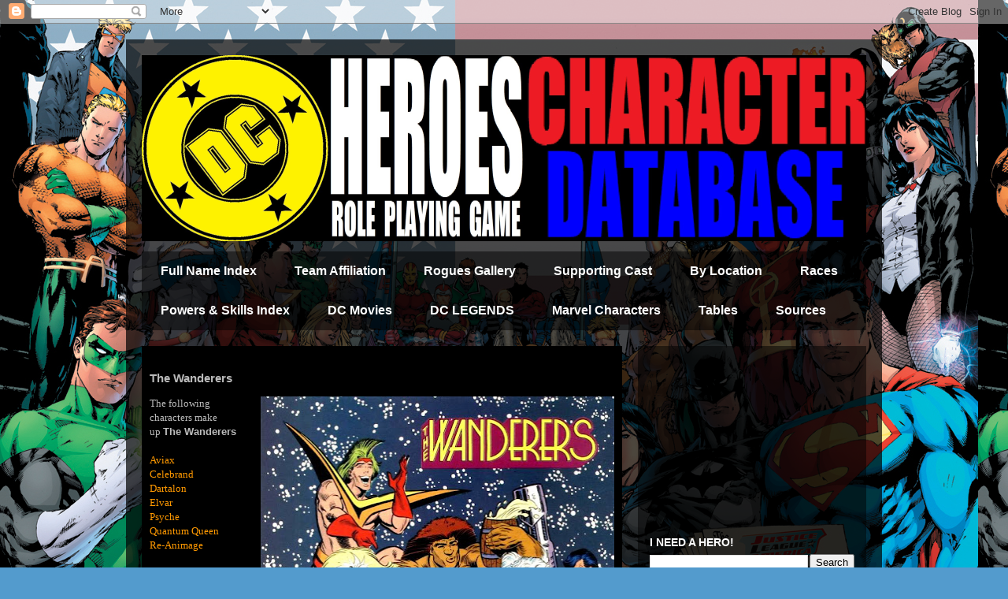

--- FILE ---
content_type: text/html; charset=utf-8
request_url: https://www.google.com/recaptcha/api2/aframe
body_size: 268
content:
<!DOCTYPE HTML><html><head><meta http-equiv="content-type" content="text/html; charset=UTF-8"></head><body><script nonce="Q63hTN14bhN8fOMIcRmlHw">/** Anti-fraud and anti-abuse applications only. See google.com/recaptcha */ try{var clients={'sodar':'https://pagead2.googlesyndication.com/pagead/sodar?'};window.addEventListener("message",function(a){try{if(a.source===window.parent){var b=JSON.parse(a.data);var c=clients[b['id']];if(c){var d=document.createElement('img');d.src=c+b['params']+'&rc='+(localStorage.getItem("rc::a")?sessionStorage.getItem("rc::b"):"");window.document.body.appendChild(d);sessionStorage.setItem("rc::e",parseInt(sessionStorage.getItem("rc::e")||0)+1);localStorage.setItem("rc::h",'1769065559847');}}}catch(b){}});window.parent.postMessage("_grecaptcha_ready", "*");}catch(b){}</script></body></html>

--- FILE ---
content_type: text/javascript; charset=UTF-8
request_url: https://www.dcheroesrpg.com/feeds/posts/default?alt=json-in-script&start-index=1625&max-results=1&callback=random_posts
body_size: 17063
content:
// API callback
random_posts({"version":"1.0","encoding":"UTF-8","feed":{"xmlns":"http://www.w3.org/2005/Atom","xmlns$openSearch":"http://a9.com/-/spec/opensearchrss/1.0/","xmlns$blogger":"http://schemas.google.com/blogger/2008","xmlns$georss":"http://www.georss.org/georss","xmlns$gd":"http://schemas.google.com/g/2005","xmlns$thr":"http://purl.org/syndication/thread/1.0","id":{"$t":"tag:blogger.com,1999:blog-145507364235004890"},"updated":{"$t":"2026-01-17T04:00:55.387-08:00"},"category":[{"term":"DC Comics"},{"term":"DC Heroes"},{"term":"Mayfair"},{"term":"villains"},{"term":"Legion of Superheroes"},{"term":"WWII"},{"term":"Superman"},{"term":"Batman"},{"term":"titans"},{"term":"Gotham City"},{"term":"Justice League"},{"term":"golden age"},{"term":"Green Lantern"},{"term":"apokolips"},{"term":"Power"},{"term":"teen"},{"term":"Powers"},{"term":"Flash"},{"term":"new"},{"term":"JLI"},{"term":"Doctor"},{"term":"Metropolis"},{"term":"Nazi"},{"term":"JLA"},{"term":"swamp thing"},{"term":"Wonder Woman"},{"term":"all-star squadron"},{"term":"Corps"},{"term":"Doom Patrol"},{"term":"Suicide Squad"},{"term":"mental"},{"term":"Cadmus"},{"term":"Watchmen"},{"term":"Legion of Doom"},{"term":"GLobal Guardians"},{"term":"Physical"},{"term":"Robin"},{"term":"rogues gallery"},{"term":"Outsiders"},{"term":"darkseid"},{"term":"infinity Inc."},{"term":"Atlantis"},{"term":"Vegan"},{"term":"L.E.G.I.O.N."},{"term":"new genesis"},{"term":"new gods"},{"term":"vega"},{"term":"America"},{"term":"Demon"},{"term":"Impact"},{"term":"International"},{"term":"Comics"},{"term":"Hell"},{"term":"Mystical"},{"term":"Brotherhood of Evil"},{"term":"Easy Company"},{"term":"Female Furies"},{"term":"Omega Men"},{"term":"Arkham Asylum"},{"term":"Dr"},{"term":"King"},{"term":"Lex Luthor"},{"term":"Minutemen"},{"term":"Project"},{"term":"Year One"},{"term":"hawkman"},{"term":"villain"},{"term":"Axis Amerika"},{"term":"Fate"},{"term":"Firestorm"},{"term":"Justice Society"},{"term":"Newsboy Legion"},{"term":"Society of Sin"},{"term":"web"},{"term":"Commissioner Gordon"},{"term":"Conclave"},{"term":"JSA"},{"term":"Joker"},{"term":"blasters"},{"term":"Atom"},{"term":"Captain Atom"},{"term":"Hero Hotline"},{"term":"Mento"},{"term":"Metal Men"},{"term":"Poseidonis"},{"term":"Professor"},{"term":"Seven Soldiers of Victory"},{"term":"Steve Dayton"},{"term":"Thanagar"},{"term":"team"},{"term":"west"},{"term":"Aquaman"},{"term":"Captain Marvel"},{"term":"Central City"},{"term":"Conglomerate"},{"term":"Constantine"},{"term":"Creature Commandos"},{"term":"Extremists"},{"term":"Forever People"},{"term":"Freedom Fighters"},{"term":"Green Arrow"},{"term":"Guardians"},{"term":"Hawk"},{"term":"Hybrid"},{"term":"Injustice League"},{"term":"John"},{"term":"Legionnaires"},{"term":"Mister Miracle"},{"term":"Mooks"},{"term":"Royal Flush Gang"},{"term":"dove"},{"term":"fearsome five"},{"term":"masters"},{"term":"starfire"},{"term":"wally west"},{"term":"wanderers"},{"term":"Arcane"},{"term":"Brotherhood of Dada"},{"term":"Bruce Wayne"},{"term":"Carol Ferris"},{"term":"Crime Syndicate"},{"term":"Deathstroke"},{"term":"Deep Six"},{"term":"Demons"},{"term":"Devil"},{"term":"Fatal Five"},{"term":"Gemworld"},{"term":"Hal Jordan"},{"term":"Haunted Tank"},{"term":"Intergang"},{"term":"Labs"},{"term":"Legion"},{"term":"Lord"},{"term":"Man"},{"term":"Manhunter"},{"term":"New Guardians"},{"term":"Nite Owl"},{"term":"Police"},{"term":"S.T.A.R."},{"term":"Secret Six"},{"term":"Spectre"},{"term":"Starman"},{"term":"Time"},{"term":"Warlord"},{"term":"batgirl"},{"term":"blackhawks"},{"term":"question"},{"term":"Amazon"},{"term":"Boy Commandos"},{"term":"Brainiac"},{"term":"Checkmate"},{"term":"Circle"},{"term":"Crisis"},{"term":"Death"},{"term":"Demolition Team"},{"term":"Earths"},{"term":"Force of July"},{"term":"General"},{"term":"Hub City"},{"term":"Hunter's Hellcats"},{"term":"Infinite"},{"term":"Newsboy"},{"term":"O.S.S."},{"term":"OSS"},{"term":"Office of Strategic Services"},{"term":"Queen"},{"term":"Sandman"},{"term":"Universe"},{"term":"Vigilante"},{"term":"challengers of the unknown"},{"term":"fire"},{"term":"forgotten"},{"term":"highfather"},{"term":"krypton"},{"term":"losers"},{"term":"young all-stars"},{"term":"Cerberus"},{"term":"Champions of Angor"},{"term":"Cheetah"},{"term":"Clayface"},{"term":"Coast City"},{"term":"Deadman"},{"term":"Devils"},{"term":"Dial \"H\" for Hero"},{"term":"Dr."},{"term":"Dream"},{"term":"Etrigan"},{"term":"Evil Factory"},{"term":"Geo-Force"},{"term":"Ghost"},{"term":"Hank Hall"},{"term":"Huntress"},{"term":"Klarion"},{"term":"LexCorp"},{"term":"Lords"},{"term":"Mister"},{"term":"Mr"},{"term":"Oa"},{"term":"Ra's al Ghul"},{"term":"Ravager"},{"term":"Second Age"},{"term":"Sergeant Rock"},{"term":"Shamballah"},{"term":"Sinestro"},{"term":"Smallville"},{"term":"Talia"},{"term":"Themyscira"},{"term":"Vampire"},{"term":"ace"},{"term":"kobra"},{"term":"orion"},{"term":"supertown"},{"term":"Alec Holland"},{"term":"Amanda Waller"},{"term":"Anti-Monitor"},{"term":"Anton"},{"term":"Bane"},{"term":"Blaze"},{"term":"Bronze Tiger"},{"term":"Brujería"},{"term":"Brute"},{"term":"Captain"},{"term":"Captains of Industry"},{"term":"Daily Planet"},{"term":"Dardanus"},{"term":"Dinosaur"},{"term":"Dog"},{"term":"Exiles"},{"term":"First Age"},{"term":"Gabby"},{"term":"Germany"},{"term":"Gorilla Grodd"},{"term":"Harbinger"},{"term":"Hawkgirl"},{"term":"Honsu"},{"term":"Injustice Gang"},{"term":"Jim Corrigan"},{"term":"Kryptonian"},{"term":"Lady Shiva"},{"term":"Luornu Durgo"},{"term":"Manga Khan"},{"term":"Markovia"},{"term":"Master"},{"term":"Masters of Disaster"},{"term":"Maxwell Lord"},{"term":"Mercury"},{"term":"Myrra"},{"term":"Nelson"},{"term":"New God"},{"term":"Nightmaster"},{"term":"Nimbus"},{"term":"Prince"},{"term":"Psi-phon"},{"term":"Psycho"},{"term":"Qward"},{"term":"Rann"},{"term":"Robot"},{"term":"Rorschach"},{"term":"Science Police"},{"term":"Shazam"},{"term":"Silk Spectre"},{"term":"Skartaris"},{"term":"Soldiers"},{"term":"Solovar"},{"term":"Speedy"},{"term":"Starro"},{"term":"Supergirl"},{"term":"Tamaran"},{"term":"Tara"},{"term":"Thomas"},{"term":"Two-Face"},{"term":"Wade Eiling"},{"term":"black manta"},{"term":"blackfire"},{"term":"cyborg"},{"term":"earth"},{"term":"elemental"},{"term":"elementals"},{"term":"giant"},{"term":"kent"},{"term":"lady"},{"term":"nightwing"},{"term":"pena duro"},{"term":"raven"},{"term":"red star"},{"term":"society"},{"term":"solomon grundy"},{"term":"sunderland"},{"term":"thunderbolt"},{"term":"troia"},{"term":"turtle"},{"term":"union"},{"term":"Adolf Hitler"},{"term":"Alfred"},{"term":"Amazo"},{"term":"Amethyst"},{"term":"Anti"},{"term":"Ares"},{"term":"Arion"},{"term":"Artemis"},{"term":"Axis"},{"term":"Beautiful Dreamer"},{"term":"Big Bear"},{"term":"Big Sir"},{"term":"Big Words"},{"term":"Big barda"},{"term":"Black Mask"},{"term":"Black Orchid"},{"term":"Blue Beetle"},{"term":"Booster Gold"},{"term":"Bounty"},{"term":"Bromwell Stikk"},{"term":"Brujeria"},{"term":"Bug"},{"term":"Cadre"},{"term":"Captain Cold"},{"term":"Ch'p"},{"term":"Chaos"},{"term":"Chief"},{"term":"Circe"},{"term":"Clock King"},{"term":"Cluemaster"},{"term":"Comedian"},{"term":"Conqueror"},{"term":"Control"},{"term":"Cora"},{"term":"Crimson Avenger"},{"term":"Dabney"},{"term":"Dawnstar"},{"term":"Daxamite"},{"term":"Demonia"},{"term":"Despero"},{"term":"Doctor Fate"},{"term":"Doctor Occult"},{"term":"Donovan"},{"term":"Dragons"},{"term":"Dreadnaught"},{"term":"Dream Girl"},{"term":"Duchess"},{"term":"Duo Damsel"},{"term":"Emerald Eye"},{"term":"Enchantress"},{"term":"Eradicator"},{"term":"Eric"},{"term":"Fawcett City"},{"term":"Felix Faust"},{"term":"Fiddler"},{"term":"Firebrand"},{"term":"Flip"},{"term":"Fog"},{"term":"Forager"},{"term":"Fury"},{"term":"General Glory"},{"term":"Ghast"},{"term":"Gorilla City"},{"term":"Green"},{"term":"Guardian"},{"term":"Gudra"},{"term":"Gunner"},{"term":"Guy Gardner"},{"term":"H.I.V.E."},{"term":"Harlequin"},{"term":"Harley Quinn"},{"term":"Harold Jordan"},{"term":"Heat Wave"},{"term":"Hellblazer"},{"term":"Hippolyta"},{"term":"Icicle"},{"term":"Inspector"},{"term":"Island"},{"term":"Japan"},{"term":"Jason Blood"},{"term":"Jason Todd"},{"term":"Jericho"},{"term":"John Stewart"},{"term":"Johnny Quick"},{"term":"Jordan"},{"term":"Joseph"},{"term":"Joseph Jones"},{"term":"KGBeast"},{"term":"Kal-El"},{"term":"Kid Flash"},{"term":"Kulak"},{"term":"Lashina"},{"term":"Leonid Kovar"},{"term":"Liberty"},{"term":"Lightning"},{"term":"Lightray"},{"term":"Lobo"},{"term":"Lois Lane"},{"term":"Major Disaster"},{"term":"Major Force"},{"term":"Mark Moonrider"},{"term":"Martin Stein"},{"term":"Mayflower"},{"term":"Mera"},{"term":"Mikhail Arkadin"},{"term":"Mirror Master"},{"term":"Mister Twister"},{"term":"Mistress"},{"term":"Monitor"},{"term":"Mordru"},{"term":"Morgan Edge"},{"term":"Morpheus"},{"term":"Mr. Nobody"},{"term":"Multi-Man"},{"term":"Nabu"},{"term":"Nemesis"},{"term":"Order"},{"term":"Ozymandius"},{"term":"Pariah"},{"term":"Patchwork"},{"term":"Patrick Dugan"},{"term":"Penguin"},{"term":"Phantom Lady"},{"term":"Plastic Man"},{"term":"Power Girl"},{"term":"Predator"},{"term":"President"},{"term":"Rath"},{"term":"Red Tornado"},{"term":"Richard Dragon"},{"term":"Riddler"},{"term":"Robotman"},{"term":"Rocket Red"},{"term":"Ronnie Raymond"},{"term":"Rosewood"},{"term":"Roy Harper"},{"term":"Russia"},{"term":"Sarge"},{"term":"Saturn"},{"term":"Scarlet Skier"},{"term":"Scientists"},{"term":"Scrapper"},{"term":"Serifan"},{"term":"Shade the Changing Man"},{"term":"Shining Knight"},{"term":"Snake"},{"term":"Sorcerer"},{"term":"Spectro"},{"term":"Star Sapphire"},{"term":"Stargirl"},{"term":"Stephanie Brown"},{"term":"Steve Trevor"},{"term":"Stripesy"},{"term":"Stuart"},{"term":"Stuff"},{"term":"Ted"},{"term":"Terra"},{"term":"Terrible"},{"term":"Thinker"},{"term":"Thunder"},{"term":"Tigress"},{"term":"Tommy"},{"term":"Travis Morgan"},{"term":"Tritonis"},{"term":"Tsunami"},{"term":"Ultivac"},{"term":"Vince Velcro"},{"term":"Vril Dox"},{"term":"Vykin the Black"},{"term":"Warren Griffith"},{"term":"Warworld"},{"term":"Wildcat"},{"term":"Wizard"},{"term":"Wolf Man"},{"term":"Zatanna"},{"term":"Zombie"},{"term":"barbara gordon"},{"term":"beast boy"},{"term":"bird"},{"term":"brazil"},{"term":"corporation"},{"term":"desaad"},{"term":"donna troy"},{"term":"doomsday"},{"term":"eve"},{"term":"g'nort"},{"term":"granny goodness"},{"term":"iron"},{"term":"kalibak"},{"term":"katar hol"},{"term":"lantern"},{"term":"mad hatter"},{"term":"mary"},{"term":"metron"},{"term":"ocean master"},{"term":"oracle"},{"term":"phantom"},{"term":"poison ivy"},{"term":"prof"},{"term":"rocky"},{"term":"secret"},{"term":"shade"},{"term":"soviet"},{"term":"steel"},{"term":"super-villains"},{"term":"thunderer"},{"term":"trigon"},{"term":"wilson"},{"term":"wonder girl"},{"term":"world"},{"term":"500Z-Q"},{"term":"A.R.G.U.S."},{"term":"Abgenazar"},{"term":"Abin Sur"},{"term":"Ace Arn"},{"term":"Adam Strange"},{"term":"Adeline Kane Wilson"},{"term":"Agony"},{"term":"Air Animation"},{"term":"Air Wave"},{"term":"Alan Moore"},{"term":"Alan Scott"},{"term":"Alanna Strange"},{"term":"Alexander Luthor"},{"term":"Alfy Twidgett"},{"term":"Alien"},{"term":"Amazing Bruce"},{"term":"Amazons"},{"term":"Andre Blanc-Dumont"},{"term":"Andre Chavard"},{"term":"Android"},{"term":"Andy Murphy"},{"term":"Angel and the Ape"},{"term":"Angry Charlie"},{"term":"Anthony Rodrigues"},{"term":"Antonia"},{"term":"Ape"},{"term":"Argus"},{"term":"Aristotle Rodor"},{"term":"Arsenal"},{"term":"Assassin"},{"term":"Atlantean"},{"term":"Auron"},{"term":"Aviax"},{"term":"Ayla Ranzz"},{"term":"Azrael"},{"term":"Baron Bedlam"},{"term":"Baron Winters"},{"term":"Bat"},{"term":"Batcave"},{"term":"Beatriz DaCosta"},{"term":"Beelzebub"},{"term":"Behemoth"},{"term":"Bek"},{"term":"Belial"},{"term":"Ben Hunter"},{"term":"Big Figure"},{"term":"Bill Craig"},{"term":"Billy Batson"},{"term":"Black Adam"},{"term":"Black Canary"},{"term":"Black Condor"},{"term":"Black racer"},{"term":"Blackhawk"},{"term":"Blockbuster"},{"term":"Blok"},{"term":"Blue Devil"},{"term":"Bonecrusher"},{"term":"Bonnie Baxter"},{"term":"Bowman"},{"term":"Braalian"},{"term":"Brain"},{"term":"Brain Wave"},{"term":"Brin Londo"},{"term":"Bromfield"},{"term":"Brooklyn"},{"term":"Broot"},{"term":"Brother Blood"},{"term":"Bruno Manheim"},{"term":"Brztal"},{"term":"Bubastis"},{"term":"Buzzbomb"},{"term":"CBI"},{"term":"Cable"},{"term":"Captain Axis"},{"term":"Captain Boomerang"},{"term":"Captain Carnage"},{"term":"Captain Speed"},{"term":"Captain Triumph"},{"term":"Carny"},{"term":"Cat-Man"},{"term":"Catwoman"},{"term":"Cave"},{"term":"Celebrand"},{"term":"Chairman Dasor"},{"term":"Changeling"},{"term":"Changralyn"},{"term":"Charger"},{"term":"Chessure"},{"term":"Chester Williams"},{"term":"Child"},{"term":"Chinatown Kid"},{"term":"Chuck"},{"term":"Clark Kent"},{"term":"Clay"},{"term":"Clone"},{"term":"Colonel"},{"term":"Colu"},{"term":"Concussion"},{"term":"Corky Baxter"},{"term":"Cramer"},{"term":"Creeper"},{"term":"Cyberpak"},{"term":"Dan Hunter"},{"term":"Daniel Cormac"},{"term":"Dartalon"},{"term":"Dawn Grainger"},{"term":"Deadshot"},{"term":"Death-Rite"},{"term":"Deimos"},{"term":"Deuce"},{"term":"Dev-Em"},{"term":"Diamondette"},{"term":"Doctor Light"},{"term":"Doctor Manhattan"},{"term":"Doll Man"},{"term":"Dollar Bill"},{"term":"Donnerschlag"},{"term":"Dr. Diehard"},{"term":"Draaga"},{"term":"Dreamslayer"},{"term":"Dubbliex"},{"term":"Duma"},{"term":"Durlan"},{"term":"Dyna-Mite"},{"term":"Earth-3"},{"term":"Echo"},{"term":"Ecstasy"},{"term":"Eddie Craig"},{"term":"El"},{"term":"Elasti-Woman"},{"term":"Eleanor Poole"},{"term":"Element Girl"},{"term":"Element Lad"},{"term":"Element Woman"},{"term":"Elliot"},{"term":"Elongated Man"},{"term":"Elu"},{"term":"Elvar"},{"term":"Emperor"},{"term":"Endless"},{"term":"Eon"},{"term":"Etta Candy"},{"term":"Euphorix"},{"term":"Falcon"},{"term":"False Face Society"},{"term":"Felicity"},{"term":"Feline"},{"term":"Flaw"},{"term":"Fledermaus"},{"term":"Fleur"},{"term":"Flipper Dipper"},{"term":"Flying Finback"},{"term":"Flying Fox"},{"term":"Forgotten Villains"},{"term":"Four-Armed Terror"},{"term":"Freddy Freeman"},{"term":"Frenzy"},{"term":"G.I. Robot"},{"term":"Gallant"},{"term":"Gambler"},{"term":"Gangbuster"},{"term":"Garfield Logan"},{"term":"Gargoyle"},{"term":"Garryn Bek"},{"term":"Garth Ranzz"},{"term":"Glob"},{"term":"Godiva"},{"term":"Golden Boy"},{"term":"Gole"},{"term":"Gorgon"},{"term":"Gorgon the Terrible"},{"term":"Grant"},{"term":"Green Man"},{"term":"Greg Saunders"},{"term":"Guards"},{"term":"Gunhawk"},{"term":"Gus Gray"},{"term":"H'Lvenite"},{"term":"Hall"},{"term":"Hank"},{"term":"Hardhat"},{"term":"Harold"},{"term":"Helga Jace"},{"term":"Henry"},{"term":"Hippolyte"},{"term":"Hooded Justice"},{"term":"House of Mystery"},{"term":"Hugh Dawkins"},{"term":"Human Bomb"},{"term":"Hunger Dog"},{"term":"Hunter"},{"term":"Husque"},{"term":"IGCN"},{"term":"II"},{"term":"Ice"},{"term":"Impulse"},{"term":"Infectious Lass"},{"term":"Infinity Man"},{"term":"Invisible Kid"},{"term":"Invunche"},{"term":"Inza"},{"term":"Iona Vane"},{"term":"Iris West"},{"term":"Istar"},{"term":"J'Onn J'Onzz"},{"term":"J.A.K.E."},{"term":"J.E.B."},{"term":"JAKE"},{"term":"Jack"},{"term":"Jack B. Quick"},{"term":"Jack O'Lantern"},{"term":"Jack Ryder"},{"term":"Jackhammer"},{"term":"Jaffar"},{"term":"James"},{"term":"James Cullen"},{"term":"Jan Haasan"},{"term":"Japanese"},{"term":"Jeb Stuart"},{"term":"Jeff Smith"},{"term":"Jennifer Morgan"},{"term":"Jerricho"},{"term":"Jerry McGee"},{"term":"Jewelee"},{"term":"Jim"},{"term":"Jim Harper"},{"term":"Joachim Hesse"},{"term":"Johnny Cloud"},{"term":"Johnny Thunder"},{"term":"Jolt"},{"term":"Jonni Thunder"},{"term":"Judomaster"},{"term":"Juggler"},{"term":"June Moone"},{"term":"Junior"},{"term":"Justice Society of America"},{"term":"Kalista"},{"term":"Kalki"},{"term":"Kamikaze"},{"term":"Kana"},{"term":"Kanjar Ro"},{"term":"Kara"},{"term":"Karate Kid"},{"term":"Karen Starr"},{"term":"Karna"},{"term":"Karnan"},{"term":"Katma Tui"},{"term":"Kenneth Harbinger"},{"term":"Kent Shakespeare"},{"term":"Khundians"},{"term":"Khunds"},{"term":"Kid Quantum"},{"term":"Kilg%re"},{"term":"Killgrave"},{"term":"King Faraday"},{"term":"Kirk Langstrom"},{"term":"Knight"},{"term":"Kordax"},{"term":"Krakow"},{"term":"Kryptonite"},{"term":"Kryptonite Man"},{"term":"Kurin"},{"term":"Labo"},{"term":"Lady Liberty"},{"term":"Larry Trainor"},{"term":"League of Assassins"},{"term":"Legends"},{"term":"Liberty Belle"},{"term":"Libra"},{"term":"Linda Holland"},{"term":"Linda Strauss"},{"term":"Lizabeth Tremayne"},{"term":"Lodestone"},{"term":"Lord Havok"},{"term":"Lucky"},{"term":"Lynx"},{"term":"Machiste"},{"term":"Mad Harriet"},{"term":"Madame Xanadu"},{"term":"Mademoiselle"},{"term":"Maetallo"},{"term":"Major Victory"},{"term":"Malice Vundabar"},{"term":"Man-Bat"},{"term":"Marie"},{"term":"Marij'n"},{"term":"Marj"},{"term":"Mark Desmond"},{"term":"Martha"},{"term":"Martian Manhunter"},{"term":"Marvel"},{"term":"Matthew Shrieve"},{"term":"Maxima"},{"term":"Mayor"},{"term":"Merlin"},{"term":"Michaels"},{"term":"Microwavabelle"},{"term":"Midnight"},{"term":"Mikado"},{"term":"Mist"},{"term":"Mister Muscle"},{"term":"Mister Nebula"},{"term":"Mokkari"},{"term":"Mother"},{"term":"Mothman"},{"term":"Mr. 104"},{"term":"Mudpack"},{"term":"Multi"},{"term":"Munro"},{"term":"Mxyzptlk"},{"term":"Myra Connelly"},{"term":"Mysa Nal"},{"term":"NKVDemon"},{"term":"Nacht"},{"term":"Negative Energy Being"},{"term":"Negative Man"},{"term":"Negative Woman"},{"term":"Neptune Perkins"},{"term":"Night Girl"},{"term":"Night-Slayer"},{"term":"Nightfall"},{"term":"Nightshade"},{"term":"Northwind"},{"term":"Nukeface"},{"term":"O'Toole"},{"term":"Okran"},{"term":"Olaf Friedriksen"},{"term":"Ona"},{"term":"Orin"},{"term":"Owlman"},{"term":"Papa Midnite"},{"term":"Parademon"},{"term":"Paradise Island"},{"term":"Parasite"},{"term":"Pat Dugan"},{"term":"Paul Kirk"},{"term":"Peacemaker"},{"term":"Pennamaquot"},{"term":"Per Degaton"},{"term":"Phantom Girl"},{"term":"Phobia"},{"term":"Pooch"},{"term":"Power Ring"},{"term":"Prana"},{"term":"Primus"},{"term":"Private Eyes"},{"term":"Professor Ivo"},{"term":"Psyche"},{"term":"Punch"},{"term":"Quantum Queen"},{"term":"Queen Bee"},{"term":"Quiz"},{"term":"Rac Shade"},{"term":"Ray"},{"term":"Re-Animage"},{"term":"Reactron"},{"term":"Reaper"},{"term":"Remiel"},{"term":"Reverb"},{"term":"Rhea Jones"},{"term":"Richard Davis"},{"term":"Richard Occult"},{"term":"Rip Carter"},{"term":"Rip Hunter"},{"term":"Ritter Hendricksen"},{"term":"Roguian"},{"term":"Rokk Krinn"},{"term":"Roland Desmond"},{"term":"Rose Psychic"},{"term":"Rosie"},{"term":"Ryand'r"},{"term":"S.T.R.I.P.E."},{"term":"Sala Nisaba"},{"term":"Salaak"},{"term":"Sam Simeon"},{"term":"Sandy"},{"term":"Sardath"},{"term":"Saturn Girl"},{"term":"Sawyer"},{"term":"Sazu"},{"term":"Scirocco"},{"term":"Scoopshovel"},{"term":"Scott Free"},{"term":"Screaming Skull"},{"term":"Sea Wolf"},{"term":"Sergeant"},{"term":"Shadow Warrior"},{"term":"Shakira"},{"term":"Shamans"},{"term":"Shatterfist"},{"term":"Shrapnel"},{"term":"Shrinking Violet"},{"term":"Silent Majority"},{"term":"Silhouette"},{"term":"Silver Sorceress"},{"term":"Simyan"},{"term":"Sindromeda"},{"term":"Sirianni"},{"term":"Skill"},{"term":"Skills"},{"term":"Slade Wilson"},{"term":"Sleepwalk"},{"term":"Slyggia"},{"term":"Snake Oil"},{"term":"Sonar"},{"term":"Source"},{"term":"Sparkler"},{"term":"Speed"},{"term":"Sportsmaster"},{"term":"Stalnoivolk"},{"term":"Star Spangled Kid"},{"term":"Starfish"},{"term":"Steamroller"},{"term":"Stompa"},{"term":"Stone Boy"},{"term":"Strata"},{"term":"Stratos"},{"term":"Stretch"},{"term":"Super Soldier"},{"term":"Super-Cycle"},{"term":"Superboy"},{"term":"Superwoman"},{"term":"Swinger"},{"term":"T.N.T."},{"term":"TNT"},{"term":"Tasmanian Devil"},{"term":"Taylor"},{"term":"Tehra"},{"term":"Ten"},{"term":"Tenzin Wyatt"},{"term":"Terminator"},{"term":"Teth-Adam"},{"term":"Thanagarian"},{"term":"Theodore"},{"term":"Thor"},{"term":"Tiger"},{"term":"Tigorr"},{"term":"Timber Wolf"},{"term":"Timothy Hunter"},{"term":"Tinder"},{"term":"Tinya Wazzo"},{"term":"Tom Kalmaku"},{"term":"Tony"},{"term":"Tornado Twins"},{"term":"Touch-N-Go"},{"term":"Tracer"},{"term":"Trident"},{"term":"Triplicate Girl"},{"term":"Trogg"},{"term":"Trok"},{"term":"Turmoil"},{"term":"Twilight Lady"},{"term":"Typhon"},{"term":"Ubermeister"},{"term":"Ultra"},{"term":"Ultraman"},{"term":"Uncle Sam"},{"term":"Underboss"},{"term":"Usil"},{"term":"Valor"},{"term":"Vampires"},{"term":"Vandal Savage"},{"term":"Vandemeer Institute"},{"term":"Vertigo"},{"term":"Vi"},{"term":"Vibe"},{"term":"Vic Stone"},{"term":"Vicki Grant"},{"term":"Victor"},{"term":"Vixen"},{"term":"Voice-Over"},{"term":"Wandjina"},{"term":"Werewolves"},{"term":"White Lions"},{"term":"Wild Huntsman"},{"term":"William"},{"term":"Willie Walker"},{"term":"Wing"},{"term":"Winged Victory"},{"term":"Wingman"},{"term":"Wintergreen"},{"term":"Word-Bringer"},{"term":"Wotan"},{"term":"X'hal"},{"term":"YB2"},{"term":"Zahara"},{"term":"Zastrow"},{"term":"Zatara"},{"term":"Zerox"},{"term":"amazing grace"},{"term":"barbara minerva"},{"term":"barter"},{"term":"bizarro"},{"term":"blood of heroes"},{"term":"blue jay"},{"term":"bolovax vik"},{"term":"burnside"},{"term":"church"},{"term":"destroyer"},{"term":"dominators"},{"term":"dos rios"},{"term":"dreamkin"},{"term":"el diablo"},{"term":"equipment"},{"term":"ferris"},{"term":"giganta"},{"term":"glorious godfrey"},{"term":"grodd"},{"term":"harpis"},{"term":"heywood"},{"term":"hourman"},{"term":"jade"},{"term":"jadoo"},{"term":"jay garrick"},{"term":"joe"},{"term":"kilowog"},{"term":"kim liang"},{"term":"los diablos"},{"term":"men"},{"term":"monkey king"},{"term":"naiad"},{"term":"obsidian"},{"term":"possession"},{"term":"rain forest"},{"term":"red"},{"term":"sarge steel"},{"term":"scarecrow"},{"term":"slig"},{"term":"tim drake"},{"term":"toyman"},{"term":"tula"},{"term":"water"},{"term":"zone"},{"term":"zoner"},{"term":"Übermeister"},{"term":"-7PI"},{"term":"1000"},{"term":"1st Edition"},{"term":"2001"},{"term":"2nd Edition"},{"term":"30th Century"},{"term":"4-Eyes"},{"term":"A'Hwiirdh-Paan"},{"term":"Abaddon"},{"term":"Abadon"},{"term":"Abby"},{"term":"Abdula Jibala"},{"term":"Abel"},{"term":"Abel Tarrant"},{"term":"Abigail"},{"term":"Abigaill"},{"term":"Abnegazar"},{"term":"Abra Kadabra"},{"term":"Ace o'clubs"},{"term":"Achilles"},{"term":"Adam Blake"},{"term":"Adam Cray"},{"term":"Adaptation"},{"term":"Adrian"},{"term":"Adrian Veidt"},{"term":"Aellan"},{"term":"Aello"},{"term":"Aero-Troopers"},{"term":"Agent"},{"term":"Agent Liberty"},{"term":"Air Control"},{"term":"Air Force"},{"term":"Albert Rothstein"},{"term":"Albrecht Krieger"},{"term":"Albrect von Mannheim"},{"term":"Aleister Hook"},{"term":"Alfred Pennyworth"},{"term":"Allnut"},{"term":"Allosaurus"},{"term":"Alpha Lantern"},{"term":"Alvin Desmond"},{"term":"Amazing-Man"},{"term":"Amelinda Lopez"},{"term":"Amos Fortune"},{"term":"Anatoli Knazev"},{"term":"Andonis Bal"},{"term":"Andrew Greenwald"},{"term":"Andrew Nolan"},{"term":"Andrew Zagarian"},{"term":"Angela Hawkins"},{"term":"Angelica"},{"term":"Angelika Bal"},{"term":"Animal"},{"term":"Animal Man"},{"term":"Animal Summoning"},{"term":"Animal-Vegetable-Mineral Man"},{"term":"Animate Image"},{"term":"Animate Objects"},{"term":"Animated"},{"term":"Ankylosaurus"},{"term":"Anthony Rizzoli"},{"term":"Anthro"},{"term":"Antithesis"},{"term":"Anton Knight"},{"term":"Anton Relnic"},{"term":"Antonio Diego"},{"term":"Aoran"},{"term":"Apatoaurus"},{"term":"Appa Ali Apsa"},{"term":"Appellaxian"},{"term":"Appellaxians"},{"term":"April Dumaka"},{"term":"Apros"},{"term":"Aquagirl"},{"term":"Arani Desai Caulder"},{"term":"Arathaza"},{"term":"Archimedes"},{"term":"Arella"},{"term":"Arisia"},{"term":"Arkkis Chummuck"},{"term":"Armageddon"},{"term":"Armando Ramone"},{"term":"Arnold"},{"term":"Arnold Wesker"},{"term":"Arsenal Android"},{"term":"Arthur"},{"term":"Arthur Brown"},{"term":"Arthur Curry"},{"term":"Arthur Gordon Scratch"},{"term":"Aruna"},{"term":"Ash-Crawler"},{"term":"Ashok Desi"},{"term":"Asmodeus"},{"term":"Astor"},{"term":"Atlan"},{"term":"Atmos"},{"term":"Atom-Master"},{"term":"Atomic Axe"},{"term":"Avatar"},{"term":"Axel Storm"},{"term":"Azarath"},{"term":"Barbara Kowaleski"},{"term":"Baron Blitzkreig"},{"term":"Baron Sunday"},{"term":"Baron Tyrano"},{"term":"Barrage"},{"term":"Barry Allen"},{"term":"Barry Portugal"},{"term":"Basil Karlo"},{"term":"Bats"},{"term":"Batwoman"},{"term":"Becky"},{"term":"Belcher"},{"term":"Belle Jackson"},{"term":"Benjamin Lockwood"},{"term":"Benjamin Stoner"},{"term":"Bernaderth"},{"term":"Bernadeth"},{"term":"Beth Chapel"},{"term":"Bethany Snow"},{"term":"Bette Kane"},{"term":"Betty Clawman"},{"term":"Bgtzl"},{"term":"Bgtzlr"},{"term":"Bibbo"},{"term":"Bibbowski"},{"term":"Big Daddy"},{"term":"Bill"},{"term":"Bill Brady"},{"term":"Bill Henderson"},{"term":"Bird of Prey"},{"term":"Birdy Colossomo"},{"term":"Bishop"},{"term":"Bismoll"},{"term":"Bismollian"},{"term":"Bito Wladon"},{"term":"Black"},{"term":"Black Bison"},{"term":"Black Hand"},{"term":"Black Hood"},{"term":"Black Lightning"},{"term":"Black Mass"},{"term":"Black Spider"},{"term":"Black Thorn"},{"term":"Black Witch"},{"term":"Blackbriar Thorn"},{"term":"Blackrock"},{"term":"Blindspot"},{"term":"Blitzkrieg"},{"term":"Blob"},{"term":"Blockhouse"},{"term":"Blood Avenger"},{"term":"Bloodsport"},{"term":"Bloody Mary"},{"term":"Bob Krankk"},{"term":"Bobb Kohan"},{"term":"Bolt"},{"term":"Bomb"},{"term":"Boston Brand"},{"term":"Bouncing Boy"},{"term":"Braal"},{"term":"Brain Storm"},{"term":"Brainiac 5"},{"term":"Brainwave"},{"term":"Branx"},{"term":"Brek Bannin"},{"term":"Brigade"},{"term":"Brimstone"},{"term":"Brion Markov"},{"term":"Brita An'nan"},{"term":"Broadcast Empath"},{"term":"Broadcasting"},{"term":"Brontosaurus"},{"term":"Brother Power"},{"term":"Buddy Baker"},{"term":"Buddy Standler"},{"term":"Bulldozer"},{"term":"Bumblebee"},{"term":"Bunker"},{"term":"Bureaucrats"},{"term":"Burt Weston"},{"term":"Bushmaster"},{"term":"Butcher"},{"term":"Byron Lewis"},{"term":"Byron Shelly"},{"term":"C'th"},{"term":"CAP"},{"term":"Cain"},{"term":"Calamity King"},{"term":"Calculha"},{"term":"Calendar Man"},{"term":"Calorie Queen"},{"term":"Calro"},{"term":"Captain Calamity"},{"term":"Captain Comet"},{"term":"Captain Metropolis"},{"term":"Captain Metropolis; Nelson Gardner"},{"term":"Captain Nazi"},{"term":"Captain Wonder"},{"term":"Captains"},{"term":"Caress"},{"term":"Cargg"},{"term":"Carggite"},{"term":"Carlo"},{"term":"Carrie Donahue"},{"term":"Carrie Kelley"},{"term":"Carter"},{"term":"Cassandra Colchis"},{"term":"Cassandra Sharp"},{"term":"Cat"},{"term":"Cat Grant"},{"term":"Catalyst"},{"term":"Catherine Cobert"},{"term":"Catspaw"},{"term":"Cavalier"},{"term":"Cavalryman"},{"term":"Cavalrymen"},{"term":"Cave Boy"},{"term":"Celeste McCauley"},{"term":"Celeste Rockfish"},{"term":"Celia Windward"},{"term":"Celsius"},{"term":"Chaim Levon"},{"term":"Chambers"},{"term":"Chameleon Boy"},{"term":"Chanka"},{"term":"Charis-Nar"},{"term":"Charisma"},{"term":"Charles Lane"},{"term":"Charley Parker"},{"term":"Charlie Hendel"},{"term":"Charlie Vickers"},{"term":"Chemical King"},{"term":"Cheshire"},{"term":"Chester"},{"term":"Chlorophyll Kid"},{"term":"Chop Chop"},{"term":"Chop-Chop"},{"term":"Chris King"},{"term":"Christopher Chance"},{"term":"Christopher Freeman"},{"term":"Christopher King"},{"term":"Christopher Smith"},{"term":"Christopher Weiss"},{"term":"Chronos"},{"term":"Chuck Taine"},{"term":"Chun Yull"},{"term":"Chunk"},{"term":"Church of Blood"},{"term":"Churljenkins"},{"term":"Cindy Reynolds"},{"term":"Citadel"},{"term":"Citadellian"},{"term":"City"},{"term":"Civilians"},{"term":"Claire Montgomery"},{"term":"Clarence Schiffel"},{"term":"Cleric"},{"term":"Cliff Carmichael"},{"term":"Clifford Davoe"},{"term":"Clifford Steele"},{"term":"Cling"},{"term":"Clones"},{"term":"Coldsnap"},{"term":"Color Kid"},{"term":"Colossal Boy"},{"term":"Coluan"},{"term":"Comet"},{"term":"Comet Queen"},{"term":"Computo"},{"term":"Concepcion"},{"term":"Condiment King"},{"term":"Condo Arlik"},{"term":"Connie Noleski"},{"term":"Constance D'Aramis"},{"term":"Construct"},{"term":"Controllers"},{"term":"Corinthian"},{"term":"Corporal"},{"term":"Cosmic"},{"term":"Cosmic Boy"},{"term":"Council"},{"term":"Count Vertigo"},{"term":"Courtney Whitmore"},{"term":"Crackpot"},{"term":"Craddock"},{"term":"Crazy"},{"term":"Crazy Jane"},{"term":"Crime Alley"},{"term":"Crimson Fox"},{"term":"Criq"},{"term":"Croc"},{"term":"Crock"},{"term":"Crowbar"},{"term":"Cruel"},{"term":"Crusher"},{"term":"Crystal Kid"},{"term":"Ctadel"},{"term":"Culacao"},{"term":"Culacaon"},{"term":"Cult"},{"term":"Curry"},{"term":"Curt Calhoun"},{"term":"Cyclotron"},{"term":"DNAlien"},{"term":"Dabny Donovan"},{"term":"Daemon King"},{"term":"Dag Wentim"},{"term":"Dale Gunn"},{"term":"Damien Wayne"},{"term":"Dan"},{"term":"Dan Cassidy"},{"term":"Dan Dreiberg"},{"term":"Dan Dunbar"},{"term":"Dan the Dyna-Mite"},{"term":"Danette Reilly"},{"term":"Danielle Foccart"},{"term":"Danny Chase"},{"term":"Dark"},{"term":"Dark Circle"},{"term":"Dark Knight Returns"},{"term":"Dark Opal"},{"term":"Darrel"},{"term":"Darrell Dane"},{"term":"Dartalg"},{"term":"David Clark"},{"term":"David Clinton"},{"term":"Davood Nassur"},{"term":"Dawn Allen"},{"term":"Daxam"},{"term":"Daxamites"},{"term":"Deacon"},{"term":"Deadline"},{"term":"Death Mayhew"},{"term":"Death-Man"},{"term":"Deathbolt"},{"term":"Dee Bradley Baker"},{"term":"Dee Tyler"},{"term":"Deever"},{"term":"Delirium"},{"term":"Demon's Head"},{"term":"Deputies"},{"term":"Deputy"},{"term":"Desire"},{"term":"Despair"},{"term":"Destiny"},{"term":"Destruction"},{"term":"Detective"},{"term":"Detroit"},{"term":"Device"},{"term":"Devilance"},{"term":"Devlin O'Ryan"},{"term":"Diana Prince"},{"term":"Diana Theotocopoulos"},{"term":"Die Grosshon Eule"},{"term":"Digger"},{"term":"Dinah Laurel Lance"},{"term":"Dinosaur Islands"},{"term":"Dinosaurs"},{"term":"Directional Hearing"},{"term":"Dirk Morgna"},{"term":"Disaster"},{"term":"Dispersal"},{"term":"Dmitri Pushkin"},{"term":"Doctor Destiny"},{"term":"Doctor Mist"},{"term":"Doctor Poison"},{"term":"Doctor Thirteen"},{"term":"Doiby Dickles"},{"term":"Dolores Winters"},{"term":"Dolphin"},{"term":"Don Allen"},{"term":"Don Hall"},{"term":"Donald Spates"},{"term":"Dorcas Leigh"},{"term":"Dorine Clay"},{"term":"Doris Zeul"},{"term":"Dorothy"},{"term":"Double Header"},{"term":"Dr. Doctor"},{"term":"Dr. Light"},{"term":"Dr. Manhattan"},{"term":"Dr. Medusa"},{"term":"Dr. Megala"},{"term":"Dr. Saul Erdel"},{"term":"Dr. Sebastian Goodman"},{"term":"Dr. Spaulding"},{"term":"Dragon King"},{"term":"Dragonmage"},{"term":"Drake Burroughs"},{"term":"Dreadnought"},{"term":"Dreaming"},{"term":"Dren Keeg"},{"term":"Driq"},{"term":"Drone"},{"term":"Drura Sehpt"},{"term":"Drury Walker"},{"term":"Dryad"},{"term":"Dryadan"},{"term":"Duamzshee-Paan"},{"term":"Duela Dent"},{"term":"Duke Spearo"},{"term":"Dumb Luck"},{"term":"Dumfree"},{"term":"Dummy"},{"term":"Duncan Pramble"},{"term":"Durlans"},{"term":"Dwayne Wainwright"},{"term":"Dyvud"},{"term":"E. Davis Ester"},{"term":"Earth Animation"},{"term":"Earthlings"},{"term":"Eclipso"},{"term":"Ed Indelicato"},{"term":"Eddore"},{"term":"Edgar Jacobi"},{"term":"Edgar William Jacobi"},{"term":"Edgar William Vaughn"},{"term":"Edmund Dorrance"},{"term":"Edward Blake"},{"term":"Edward Bloomberg"},{"term":"Edward Hobart"},{"term":"Eel O'Brian"},{"term":"Eel O'Brien"},{"term":"Egypt"},{"term":"Elasti-Girl"},{"term":"Elastigirl"},{"term":"Element-Woman"},{"term":"Elizabeth Thorn"},{"term":"Elizabeth Tremayne"},{"term":"Elsa Magusson"},{"term":"Elseworlds"},{"term":"Elvo"},{"term":"Elwood"},{"term":"Emana"},{"term":"Embassy"},{"term":"Emerald Empress"},{"term":"Emil Hamilton"},{"term":"Emil LaSalle"},{"term":"Emil Sartorius"},{"term":"Enemy Ace"},{"term":"Entity"},{"term":"Eobard Thane"},{"term":"Eraticator"},{"term":"Eric Needham"},{"term":"Eric Strauss"},{"term":"Erik"},{"term":"Ernst Haifisch"},{"term":"Esper"},{"term":"Etrea"},{"term":"Euphoran"},{"term":"Euphorixian"},{"term":"Europe"},{"term":"Evan"},{"term":"Eve Aries"},{"term":"Eve Doremus"},{"term":"Eve Eden"},{"term":"Eve Hammond"},{"term":"Evil Eye"},{"term":"Evil Star"},{"term":"Extended Hearing"},{"term":"Extrano"},{"term":"Extraño"},{"term":"FDR"},{"term":"Faceless"},{"term":"Faceless Hunter"},{"term":"Faerie Queen"},{"term":"Faith Herbert"},{"term":"Familiar"},{"term":"Family Man"},{"term":"Faora"},{"term":"Farmer Boy"},{"term":"Fastball"},{"term":"Father of Lies"},{"term":"Faulkner"},{"term":"Fay"},{"term":"Faye"},{"term":"Feitheran"},{"term":"Fermin"},{"term":"Ferro Lad"},{"term":"Film Freak"},{"term":"Fire Lad"},{"term":"Firehawk"},{"term":"Flame Animation"},{"term":"Flame Being"},{"term":"Flame Project"},{"term":"Flamebird"},{"term":"Flare"},{"term":"Fleeter"},{"term":"Flight"},{"term":"Flippa Dippa"},{"term":"Flodo Span"},{"term":"Floro"},{"term":"Floronic Man"},{"term":"Floyd Lawton"},{"term":"Fluid Form"},{"term":"Fly"},{"term":"Fortress"},{"term":"Frances Beaupre"},{"term":"Frances Kane"},{"term":"Frank"},{"term":"Frank Miller"},{"term":"Franklin"},{"term":"Frederick"},{"term":"Freeze"},{"term":"Frenk"},{"term":"Friends"},{"term":"Fries"},{"term":"Fuhrer"},{"term":"Furball"},{"term":"Gabrielle Doe"},{"term":"Gabrielli"},{"term":"Galactic Golem"},{"term":"Galaxy"},{"term":"Galaxy Communications"},{"term":"Gan Williams"},{"term":"Garguax"},{"term":"Garlak"},{"term":"Garn Daanuth"},{"term":"Garrick"},{"term":"Gavyn"},{"term":"Gaynor"},{"term":"Gene LaBostrie"},{"term":"General Immortus"},{"term":"General Zahl"},{"term":"Gentleman"},{"term":"George"},{"term":"Gerald Zimmerman"},{"term":"Geraldo Rivera"},{"term":"Gerard Shugel"},{"term":"Gernsback"},{"term":"Gil'Dispan"},{"term":"Gilotina"},{"term":"Gim Allon"},{"term":"Giovanni"},{"term":"Gizmo"},{"term":"Glommer"},{"term":"Glorith"},{"term":"Goitrude"},{"term":"Gold"},{"term":"Golden Eagle"},{"term":"Golden Glider"},{"term":"Goldface"},{"term":"Gordanian"},{"term":"Gordanians"},{"term":"Gorilla"},{"term":"Gossamer"},{"term":"Graffaloon"},{"term":"Grant Wilson"},{"term":"Grava"},{"term":"Gravedigger"},{"term":"Graves"},{"term":"Grax"},{"term":"Gray Man"},{"term":"Gregor Dosynski"},{"term":"Gregori"},{"term":"Gregorio de la Vega"},{"term":"Grendan"},{"term":"Grev Mallor"},{"term":"Grey Walker"},{"term":"Grinn"},{"term":"Grosshorn Eule"},{"term":"Growth"},{"term":"Grumman"},{"term":"Guarchamoolee"},{"term":"Gunbunny"},{"term":"Gunny"},{"term":"Guy Fawkes"},{"term":"Gym'll"},{"term":"Gypsy"},{"term":"H'lven"},{"term":"HIVE"},{"term":"Hag"},{"term":"Hal"},{"term":"Halciber Fillus"},{"term":"Halo"},{"term":"Hans von Krupp"},{"term":"Hanscom"},{"term":"Happy"},{"term":"Harkness"},{"term":"Harry Christos"},{"term":"Harry Potter"},{"term":"Harry Stein"},{"term":"Hartley Rathaway"},{"term":"Harvey Bullock"},{"term":"Harvey Hainer"},{"term":"Haumond"},{"term":"Hawkins"},{"term":"Hawkwoman"},{"term":"Hawkworld"},{"term":"Heat Vision"},{"term":"Heatstroke"},{"term":"Heckler"},{"term":"Hector Hall"},{"term":"Hector Hammond"},{"term":"Helena Bertinelli"},{"term":"Helena Kosmatos"},{"term":"Heller"},{"term":"Helmut Streicher"},{"term":"Henry Hall"},{"term":"Henry Hayes"},{"term":"Henry Kanfeld"},{"term":"Henry King"},{"term":"Herald"},{"term":"Herpis"},{"term":"Hfuhruhurr"},{"term":"Higgins"},{"term":"Hol"},{"term":"Hollis Mason"},{"term":"Holly McKenzie"},{"term":"Homo Magi"},{"term":"Horrible Harpi"},{"term":"Horrible Harpy"},{"term":"Host"},{"term":"Hotshot"},{"term":"Hound"},{"term":"Houngan"},{"term":"Hu-Ul"},{"term":"Hugo Strange"},{"term":"Human Target"},{"term":"Humanoid"},{"term":"Humans"},{"term":"Hunchback"},{"term":"Hurrambi"},{"term":"Hykrain"},{"term":"Hykraius"},{"term":"I"},{"term":"I-Spy"},{"term":"I.G.C.N."},{"term":"Ian Karkull"},{"term":"Iason Blaise"},{"term":"Ice Animation"},{"term":"Ice Cream Soldier"},{"term":"Immorto"},{"term":"Impala"},{"term":"Imperative"},{"term":"Imra Ardeen"},{"term":"Imsk"},{"term":"Imskian"},{"term":"India"},{"term":"Indra"},{"term":"Infantrymen"},{"term":"Infinite Man"},{"term":"Inheritor"},{"term":"Injustice Gang International"},{"term":"Injustice Society of the World"},{"term":"Injustice Unlimited"},{"term":"Inner Tasnia"},{"term":"Insect Empire"},{"term":"Invisibility"},{"term":"Iron Major"},{"term":"Irving"},{"term":"Isaac Bowen"},{"term":"Isaac Bowens"},{"term":"Isadore"},{"term":"Isadore O'Toole"},{"term":"Ishmael Himes"},{"term":"Israel"},{"term":"Israel Harel"},{"term":"Isuma Yasunari"},{"term":"Itty"},{"term":"Ivan Illyich Goty"},{"term":"Ivy"},{"term":"Izaya"},{"term":"Izzy"},{"term":"J. Wilbur Wolfingham"},{"term":"Jack Hess"},{"term":"Jack Jordan"},{"term":"Jack Wheeler"},{"term":"Jackie Johnson"},{"term":"Jacques Foccart"},{"term":"Jagger"},{"term":"Jaguar"},{"term":"Jake Simmons"},{"term":"James Harper"},{"term":"James Jesse"},{"term":"James Rook"},{"term":"Jan Arrah"},{"term":"Janissary"},{"term":"Janitor"},{"term":"Janos Prohaska"},{"term":"Jason Troy"},{"term":"Jason Woodrue"},{"term":"Javelin"},{"term":"Jax-Ur"},{"term":"Jaxon Rugarth"},{"term":"Jay Cole"},{"term":"Jean Lorring"},{"term":"Jean-Louis Droo"},{"term":"Jean-Paul Valley"},{"term":"Jeb"},{"term":"Jefferson Pierce"},{"term":"Jenet"},{"term":"Jeremy Wakefield"},{"term":"Jester"},{"term":"Jesus Kennedy"},{"term":"Jezebel"},{"term":"Jimmy Olsen"},{"term":"Jinx"},{"term":"Jo Nah"},{"term":"Joan"},{"term":"Joan Dale"},{"term":"Joanne"},{"term":"Joar Makent"},{"term":"Joe Potato"},{"term":"John Butcher"},{"term":"John Dee"},{"term":"John Dubrovny"},{"term":"John Field"},{"term":"John Gabrielli"},{"term":"John Henry Irons"},{"term":"John Jones"},{"term":"John Mann"},{"term":"John Osterman"},{"term":"John Sargent"},{"term":"John Smith"},{"term":"Johnathan Carmichael"},{"term":"Johnathan Osterman"},{"term":"Johnson"},{"term":"Jon"},{"term":"Jonah Hex"},{"term":"Jonathan Allen"},{"term":"Jonathan Law"},{"term":"Jonn"},{"term":"Jor-El"},{"term":"Jose Delgado"},{"term":"Joshua Clay"},{"term":"Joshua Morgan"},{"term":"Jr."},{"term":"Juan Donovan"},{"term":"Judson Caspian"},{"term":"Julia Kapatelis"},{"term":"Julia Remarque"},{"term":"Julian Day"},{"term":"Jupiter"},{"term":"Juspeczyk"},{"term":"Justice League Antarctica"},{"term":"Kadaver"},{"term":"Kal-Il"},{"term":"Kanto"},{"term":"Karen Thomas"},{"term":"Kari Limbo"},{"term":"Karma"},{"term":"Karnac"},{"term":"Katana"},{"term":"Kate Kane"},{"term":"Kathoon"},{"term":"Kathoonian"},{"term":"Kay Challis"},{"term":"Kestrel"},{"term":"Key"},{"term":"Kid Devil"},{"term":"Kid Eternity"},{"term":"Killer"},{"term":"Killer Frost"},{"term":"Killer Moth"},{"term":"Killer Penguins"},{"term":"Killer Shark"},{"term":"Kimiyo Hoshi"},{"term":"King of Crime"},{"term":"Kiro"},{"term":"Kitty"},{"term":"Klyburn"},{"term":"Kole"},{"term":"Komand'r"},{"term":"Kong"},{"term":"Kono"},{"term":"Korbal"},{"term":"Korugar"},{"term":"Korugaran"},{"term":"Kraken"},{"term":"Krona"},{"term":"Kryssma"},{"term":"Kung"},{"term":"Kung-Fu FIghter"},{"term":"Kyle Rayner"},{"term":"L-Ron"},{"term":"LaDonna Jameal"},{"term":"Lady Blackhawk"},{"term":"Lady Chian"},{"term":"Lady Cop"},{"term":"Lana Lang"},{"term":"Lance"},{"term":"Lancelot"},{"term":"Langford"},{"term":"Lani Gilbert"},{"term":"Lara"},{"term":"Laura DeMille"},{"term":"Laurel"},{"term":"Laurel Gand"},{"term":"Law of Darkness"},{"term":"Lawrence"},{"term":"Lawrence Jordan"},{"term":"Lead"},{"term":"Leader of the Pack"},{"term":"Leala Linder"},{"term":"Lee Travis"},{"term":"Leipzig"},{"term":"Leland McCauley IV"},{"term":"Leon Johnson"},{"term":"Leonard Snart"},{"term":"Leslie Chadwicke"},{"term":"Leslie Thompkins"},{"term":"Leslie Willis"},{"term":"Lester Lee"},{"term":"Liam Hawkleigh"},{"term":"Libby Lawrence"},{"term":"Lieutenant"},{"term":"Light"},{"term":"Lightning Beast"},{"term":"Lightning Lad"},{"term":"Lightning Lass"},{"term":"Lightning Lord"},{"term":"Lilith"},{"term":"Linda"},{"term":"Linda Park"},{"term":"Linear men"},{"term":"Lion"},{"term":"Lisa Snart"},{"term":"Lisa Star"},{"term":"Little Mermaid"},{"term":"Little Sure Shot"},{"term":"Live Wire"},{"term":"Livewire"},{"term":"Liza Warner"},{"term":"Lloyd Jefferson"},{"term":"Lonar"},{"term":"Long Round"},{"term":"LonocElu"},{"term":"Looking Glass"},{"term":"Loomis"},{"term":"Lord of the Flies"},{"term":"Lori Lemaris"},{"term":"Lorraine Reilly"},{"term":"Louise Lincoln"},{"term":"Lower Caste"},{"term":"Lowers"},{"term":"Lt."},{"term":"Lucifer"},{"term":"Lucifer Morningstar"},{"term":"Lucius Fox"},{"term":"Luck Lords"},{"term":"Lucky Louie Candioni"},{"term":"Luke McKendrick"},{"term":"Lydda Jath"},{"term":"Lydea Mallor"},{"term":"Lyla"},{"term":"Lyla Michaels"},{"term":"Lyle Norg"},{"term":"Lyrissa Mallor"},{"term":"Lyta Trevor"},{"term":"Ma"},{"term":"Ma Gunn"},{"term":"MacGuire"},{"term":"Mad Mod"},{"term":"Madame Rogue"},{"term":"Madman"},{"term":"Magenta"},{"term":"Maggie"},{"term":"Magic Blast"},{"term":"Magic Field"},{"term":"Magic Sense"},{"term":"Magician"},{"term":"Magna Khan"},{"term":"Magnetic Kid"},{"term":"Major"},{"term":"Mammoth"},{"term":"Man of Steel"},{"term":"Mano"},{"term":"Manor"},{"term":"Mantis"},{"term":"Marak Russen"},{"term":"Margaret"},{"term":"Mari Jiwe McCabe"},{"term":"Maria"},{"term":"Maria Verdugo"},{"term":"Mark Mandrill"},{"term":"Mark Mardon"},{"term":"Mark Merlin"},{"term":"Mark Shaw"},{"term":"Marlo"},{"term":"Marte Allon"},{"term":"Martial Artist"},{"term":"Martin Krull"},{"term":"Mary Kramer"},{"term":"Maser"},{"term":"Mason Trollbridge"},{"term":"Matrix"},{"term":"Matt"},{"term":"Matt Cable"},{"term":"Matt hagen"},{"term":"Matter Eater Lad"},{"term":"Matter Master"},{"term":"Matter-Eater Lad"},{"term":"Matthew Ryan"},{"term":"Matthew Ryder"},{"term":"Maxi-Man"},{"term":"Maxi-Monster"},{"term":"May Bennett"},{"term":"McCulloch"},{"term":"McKay"},{"term":"Medicus"},{"term":"Medicus One"},{"term":"Medphyll"},{"term":"Medusa"},{"term":"Mekanique"},{"term":"Mekkanoid"},{"term":"Mekt Ranzz"},{"term":"Memakata"},{"term":"Menalippe"},{"term":"Mental Blast"},{"term":"Mental Freeze"},{"term":"Mercaneries"},{"term":"Merciless"},{"term":"Meta-Human"},{"term":"Metamorpho"},{"term":"Michael"},{"term":"Michael Watkins"},{"term":"Mick Rory"},{"term":"Microscopic Vision"},{"term":"Mid-Nite"},{"term":"Mikhail Gustaff"},{"term":"Milo"},{"term":"Mind Blank"},{"term":"Mind Blast"},{"term":"Mind Drain"},{"term":"Mind Field"},{"term":"Mineral"},{"term":"Miniature"},{"term":"Miss America"},{"term":"Mister America"},{"term":"Mister Bones"},{"term":"Mister E"},{"term":"Mister Mind"},{"term":"Mister Terrific"},{"term":"Mister Z"},{"term":"Mitch Hoberman"},{"term":"Mitchell"},{"term":"Miya Shimada"},{"term":"Mnemoth"},{"term":"Mole"},{"term":"Molecular Chameleon"},{"term":"Molly Maynne"},{"term":"Moloch"},{"term":"Moloch the Mystic"},{"term":"Molock"},{"term":"Monarch"},{"term":"Monsieur Mallah"},{"term":"Monster Society of Evil"},{"term":"Monstrous"},{"term":"Morden"},{"term":"Morris"},{"term":"Morrow"},{"term":"Mortimer"},{"term":"Mortimer Drake"},{"term":"Mosely"},{"term":"Mother Mayhem"},{"term":"Mother Windom"},{"term":"Mr."},{"term":"Mr. Morden"},{"term":"Mr. Poseidon"},{"term":"Mr. Twilight"},{"term":"Myg"},{"term":"Myke-4"},{"term":"Myna Rhodes"},{"term":"Myndi Mayer"},{"term":"Myrran"},{"term":"Mystery Mansion"},{"term":"Mystic"},{"term":"Naltor"},{"term":"Naltorian"},{"term":"Natalia Knight"},{"term":"Neal Emerson"},{"term":"Nebel"},{"term":"Negentive Man"},{"term":"Neil Richards"},{"term":"Neon"},{"term":"Neptune"},{"term":"Neptunian"},{"term":"Nergal"},{"term":"New Wave"},{"term":"New York"},{"term":"Nguyen"},{"term":"Nicholas Galtry"},{"term":"Nichols"},{"term":"Night"},{"term":"Niles Caulder"},{"term":"Nocturna"},{"term":"Nommo"},{"term":"Norda Cantrell"},{"term":"Norman Brawler"},{"term":"Norsefire"},{"term":"Nosferatu"},{"term":"Nuicholas Galtry"},{"term":"Nuklon"},{"term":"Nura Nal"},{"term":"Oberon"},{"term":"Okaara"},{"term":"Olapet"},{"term":"Oliver Queen"},{"term":"Olympian"},{"term":"One"},{"term":"Onomatopoeia"},{"term":"Onu Murtu"},{"term":"Order of Ancient Mysteries"},{"term":"Order of St. Dumas"},{"term":"Original"},{"term":"Orm Marius"},{"term":"Ornitho"},{"term":"OsPho"},{"term":"Oscar"},{"term":"Oswald Cobblepot"},{"term":"Oswald Loomis"},{"term":"Other Side of the World"},{"term":"Otis"},{"term":"Otto Von Furth"},{"term":"Overmaster"},{"term":"Owlship"},{"term":"Owlwoman"},{"term":"Pa"},{"term":"Pacifier"},{"term":"Paco Ramone"},{"term":"Pasnic"},{"term":"Patrick"},{"term":"Patrick MacGuire"},{"term":"Patrol-Bot"},{"term":"Paul Booker"},{"term":"Paul Dennis"},{"term":"Paula Brooks"},{"term":"Payback"},{"term":"Penalties"},{"term":"People"},{"term":"Perry White"},{"term":"Persuader"},{"term":"Pete Ross"},{"term":"Peter Dursin"},{"term":"Peter Silverstone"},{"term":"Petey"},{"term":"Pets"},{"term":"Phantom Stranger"},{"term":"Phantom of the Fair"},{"term":"Phase"},{"term":"Philippus"},{"term":"Phosphorus"},{"term":"Pied Piper"},{"term":"Pilots"},{"term":"Pirate"},{"term":"Planet"},{"term":"Plantmaster"},{"term":"Plasmus"},{"term":"Plastique"},{"term":"Platinum"},{"term":"Poison"},{"term":"Pol Krinn"},{"term":"Polar Boy"},{"term":"Polaris"},{"term":"Poltergeist"},{"term":"Poltergeists"},{"term":"Porcupine Pete"},{"term":"Poseidon"},{"term":"Poseidonian"},{"term":"Prankster"},{"term":"Praxis"},{"term":"Pren"},{"term":"Preston Payne"},{"term":"Priest"},{"term":"Prince Evillo"},{"term":"Princess Diana"},{"term":"Princess Maru"},{"term":"Projectra"},{"term":"Prometeus"},{"term":"Prometheus"},{"term":"Protean"},{"term":"Proto-Demon"},{"term":"Psion"},{"term":"Psions"},{"term":"Psycho-Pirate"},{"term":"Pteradon"},{"term":"Pteranadon"},{"term":"Pterodactyl"},{"term":"Pterosaur"},{"term":"Pursuer"},{"term":"Quark"},{"term":"Querl Dox"},{"term":"Quilt"},{"term":"Quislet"},{"term":"Quontauka"},{"term":"Qurac"},{"term":"R.J. Brande"},{"term":"R3B2"},{"term":"R3D2"},{"term":"ROgue"},{"term":"Ra-Man"},{"term":"Rad"},{"term":"Radcliffe Stiles"},{"term":"Rafael Sandoval"},{"term":"Rage"},{"term":"Ragman"},{"term":"Rainbow Raider"},{"term":"Ral Benem"},{"term":"Ralph Dibny"},{"term":"Ram"},{"term":"Rampage"},{"term":"Ranzz"},{"term":"Ravenscar"},{"term":"Ray Palmer"},{"term":"Ray Sah"},{"term":"Rebis"},{"term":"Recall"},{"term":"Red Bee"},{"term":"Red Devil"},{"term":"Red Dragon Tong"},{"term":"Red Hood"},{"term":"Red Panzer"},{"term":"Red Robin"},{"term":"Red Shadows"},{"term":"Reep Daggle"},{"term":"Reflecto"},{"term":"Reflex"},{"term":"Regeneration"},{"term":"Rejects"},{"term":"Ren Daggle"},{"term":"Renee Montoya"},{"term":"Retzun"},{"term":"Reverse"},{"term":"Reverse-Flash"},{"term":"Rex"},{"term":"Richard Grey"},{"term":"Richard Raleigh"},{"term":"Richard Troy"},{"term":"Rick Flag"},{"term":"Rick Rawlings"},{"term":"Rick Rawlins"},{"term":"Rick Tyler"},{"term":"Riot Black"},{"term":"Rip"},{"term":"Rising Sun"},{"term":"Riveter"},{"term":"Rob Connors"},{"term":"Robby Reed"},{"term":"Robert Crane"},{"term":"Robert DuBois"},{"term":"Robin IV"},{"term":"Rock"},{"term":"Rocky Davis"},{"term":"Rod"},{"term":"Roderick Burgess"},{"term":"Rodney"},{"term":"Rodney Reilly"},{"term":"Roger Hayden"},{"term":"Roger Huntoon"},{"term":"Rolf Mueller"},{"term":"Roman Sionis"},{"term":"Rond Vidar"},{"term":"Roosevelt"},{"term":"Rorc"},{"term":"Rory Regan"},{"term":"Rose Forrest"},{"term":"Rowdy"},{"term":"Roxxas"},{"term":"Roy G. Bivolo"},{"term":"Roy Lincoln"},{"term":"Rumaan Harjavti"},{"term":"Runk"},{"term":"Running"},{"term":"Ryan"},{"term":"SCU"},{"term":"SSlithiss"},{"term":"Saint James"},{"term":"Saleh Himes"},{"term":"Sally Jupiter"},{"term":"Salu Digby"},{"term":"Sam Hollis"},{"term":"Sammy"},{"term":"Sammy Jaye"},{"term":"Samuel"},{"term":"Samuel Scudder"},{"term":"Sanders"},{"term":"Sandra Hollis"},{"term":"Sandra Knight"},{"term":"Sandra Woosan"},{"term":"Sargon"},{"term":"Sarya"},{"term":"Sasha Bordeaux"},{"term":"Satanis"},{"term":"Saturn Queen"},{"term":"Saudi Arabia"},{"term":"Scott Fischer"},{"term":"Sealed Systems"},{"term":"Sebastian Goodman"},{"term":"Security Robots"},{"term":"Selina Kyle"},{"term":"Selinda"},{"term":"Selma Tolon"},{"term":"Sensor Girl"},{"term":"Sensory Block"},{"term":"Seraph"},{"term":"Series"},{"term":"Shadow Demon"},{"term":"Shadow Kid"},{"term":"Shadow Lass"},{"term":"Shadow Thief"},{"term":"Shady"},{"term":"Shaggy Man"},{"term":"Shakedown"},{"term":"Shalako"},{"term":"Shaligo"},{"term":"Shark"},{"term":"Shayera"},{"term":"Shende"},{"term":"Shiera"},{"term":"Shilago"},{"term":"Shilo Norman"},{"term":"Shimmer"},{"term":"Shockwave"},{"term":"Short Round"},{"term":"Shrike"},{"term":"Shrinking"},{"term":"Shvaughn Erin"},{"term":"Silver Age"},{"term":"Silver Banshee"},{"term":"Silver Deer"},{"term":"Silver Scarab"},{"term":"Silver Swan"},{"term":"Simon Jones"},{"term":"Sinbad"},{"term":"Sindromedan"},{"term":"Siobhan McDougal"},{"term":"Sir"},{"term":"Sivana"},{"term":"Skin Armor"},{"term":"Skyhook"},{"term":"Skyrocket"},{"term":"Slagg"},{"term":"Sleeper"},{"term":"Sleez"},{"term":"Slipknot"},{"term":"Slud"},{"term":"Slyggian"},{"term":"Smith"},{"term":"Soldier"},{"term":"Solitude"},{"term":"Somahtur"},{"term":"Somahturian"},{"term":"Son of Vulcan"},{"term":"Sondra Fuller"},{"term":"Sonya Malnikov"},{"term":"Sorceror"},{"term":"Soseh Mykros"},{"term":"Soul of Antares"},{"term":"Sound Shark"},{"term":"Sourcebook"},{"term":"Soviet Union"},{"term":"Spearo"},{"term":"Special Crimes"},{"term":"Speed Queen"},{"term":"Spider Guild"},{"term":"Spider-Girl"},{"term":"Spinner"},{"term":"Spirit Travel"},{"term":"Spittroid"},{"term":"Spoiler"},{"term":"Spook"},{"term":"Sprynt"},{"term":"Squid"},{"term":"St. James"},{"term":"Stanislaus Dozdowski"},{"term":"Stanislaus Drozdowski"},{"term":"Staq Mavlen"},{"term":"Star Boy"},{"term":"Star-Spangled Kid"},{"term":"Starfinger"},{"term":"Starhaven"},{"term":"Stealth"},{"term":"Stegosaurus"},{"term":"Stel"},{"term":"Steppenwolf"},{"term":"Steven Sharpe"},{"term":"Sthula"},{"term":"Stig Ah"},{"term":"Stormwind"},{"term":"Strand Captain"},{"term":"Strauss"},{"term":"Stripe"},{"term":"Strobe"},{"term":"Stu"},{"term":"Student"},{"term":"Studies"},{"term":"Sturgis Butterfield"},{"term":"Sue"},{"term":"Sue Dibny"},{"term":"Sugyn"},{"term":"Summer Smith"},{"term":"Sumo the Samurai"},{"term":"Sun Boy"},{"term":"Sunshine Kid"},{"term":"Super"},{"term":"Super Breath"},{"term":"Super Hearing"},{"term":"Superspeed"},{"term":"Susan Linden"},{"term":"Sussa Paka"},{"term":"Suzy"},{"term":"Sven Larsen"},{"term":"Swimming"},{"term":"Sword of Night"},{"term":"Sylvester Pemberton"},{"term":"Syrene"},{"term":"Systematic Antidote"},{"term":"T'ghuurhu"},{"term":"T.B. Harrah"},{"term":"T.O."},{"term":"T.T."},{"term":"TT"},{"term":"Takeo Yakata"},{"term":"Tala"},{"term":"Tally Man"},{"term":"Tamaranian"},{"term":"Tandrovia"},{"term":"Tannarak"},{"term":"Tara Markov"},{"term":"Tarantula"},{"term":"Taro Raiden"},{"term":"Taryn Loy"},{"term":"Tashana"},{"term":"Task Force X"},{"term":"Tasmia Mallor"},{"term":"Tatsu Uamashiro"},{"term":"Tattooed Man"},{"term":"Tavis Williams"},{"term":"Tawny Young"},{"term":"Teasdale"},{"term":"Techno-Chiefs"},{"term":"Ted Kord"},{"term":"Teekl"},{"term":"Telepath"},{"term":"Teleportation"},{"term":"Telescopic Vision"},{"term":"Tellus"},{"term":"Tempest"},{"term":"Terra-Man"},{"term":"Terrance Sloan"},{"term":"Terrence Thirteen"},{"term":"Terri Eckhart"},{"term":"Terrible Temper"},{"term":"Terrill"},{"term":"Terry Curtis"},{"term":"Terry Long"},{"term":"Tetsujiro Yoneda"},{"term":"Tex Thomson"},{"term":"Thaddeus"},{"term":"Thal"},{"term":"Tharok"},{"term":"Tharr"},{"term":"Tharrian"},{"term":"The Great Horned Owl"},{"term":"The Wall"},{"term":"Thera"},{"term":"Thermal Vision"},{"term":"Thespis"},{"term":"Thom Kallor"},{"term":"Thomas Blake"},{"term":"Thomas Longacre"},{"term":"Thomas Morita"},{"term":"Thomas Tresser"},{"term":"Thomas Wayne"},{"term":"Thomas Wright"},{"term":"Thompkins"},{"term":"Thorn"},{"term":"Throneworld"},{"term":"Thunderlord"},{"term":"Tim"},{"term":"Time Trapper"},{"term":"Time-Bomb"},{"term":"Timothy"},{"term":"Tina McGee"},{"term":"Titan"},{"term":"Titania"},{"term":"Titanite"},{"term":"Titus"},{"term":"Tobias Manning"},{"term":"Todd Rice"},{"term":"Tom"},{"term":"Tom Emery"},{"term":"Tomar Re"},{"term":"Tommy Doran"},{"term":"Tompkins"},{"term":"Tony Mantegna"},{"term":"Trainers"},{"term":"Triad"},{"term":"Triceratops"},{"term":"Trickeytarkopolis"},{"term":"Trickster"},{"term":"Trinity"},{"term":"Tritonian"},{"term":"Trom"},{"term":"Tromian"},{"term":"Troy Grenzer"},{"term":"Troy Stewart"},{"term":"Trupin"},{"term":"Tuatara"},{"term":"Tulva"},{"term":"Tupeng"},{"term":"Tweed"},{"term":"Tweedledee"},{"term":"Tweedledum"},{"term":"Ty M. Master"},{"term":"Tyrannosaurus"},{"term":"Tyroc"},{"term":"Tzin-Tzin"},{"term":"U'bx"},{"term":"USA"},{"term":"USAF"},{"term":"Ubermench"},{"term":"Ubermensch"},{"term":"Ubu"},{"term":"Ul"},{"term":"Ulla Paske"},{"term":"Ultra Boy"},{"term":"Ultra-Humanite"},{"term":"Ulu Vakk"},{"term":"Ulysses Hadrian Armstrong"},{"term":"Ulysses Hazard"},{"term":"Undead Warrior"},{"term":"Underwater"},{"term":"Undying"},{"term":"Ungara"},{"term":"Ungaran"},{"term":"Unit"},{"term":"Universo"},{"term":"Unknown Soldier"},{"term":"Ursula Zandt"},{"term":"V"},{"term":"V for Vendetta"},{"term":"Val Armorr"},{"term":"Val Kaliban"},{"term":"Valiant"},{"term":"Validus"},{"term":"Valoric"},{"term":"Vandar Adg"},{"term":"Vanessa Kapatelis"},{"term":"Vapor"},{"term":"Vegetable"},{"term":"Vehicles"},{"term":"Velocity-9"},{"term":"Velvet Tiger"},{"term":"Ventriloquist"},{"term":"Ventura"},{"term":"Vic Sommers"},{"term":"Vickers"},{"term":"Vicki Bale"},{"term":"Vicki Vale"},{"term":"Victor Leong"},{"term":"Victor Vonlaub"},{"term":"Vidar"},{"term":"Viking"},{"term":"Viking Commando"},{"term":"Violet Harper"},{"term":"Virman"},{"term":"Vivian D'Aramis"},{"term":"Voorl"},{"term":"Voorlian"},{"term":"Vrykos"},{"term":"Vundabar"},{"term":"WaW"},{"term":"Walter"},{"term":"Walter Haley"},{"term":"Walter Johnson"},{"term":"Walter Kovacks"},{"term":"Walter Zileski"},{"term":"War Dog"},{"term":"Warlock of Ys"},{"term":"Warlords"},{"term":"Warp"},{"term":"Watch"},{"term":"Water Freedom"},{"term":"Waverider"},{"term":"Waylon Jones"},{"term":"Wayne Foundation"},{"term":"Wayne Hawkins"},{"term":"Wayne Manor"},{"term":"Wayne Simondson"},{"term":"Weaponer"},{"term":"Weather Wizard"},{"term":"Weathers"},{"term":"Weng Chan"},{"term":"Wesley Dodds"},{"term":"Whip"},{"term":"White Lion"},{"term":"White Witch"},{"term":"Wild Dog"},{"term":"Wildebeast"},{"term":"Wildebeest"},{"term":"Wildfire"},{"term":"Wildman"},{"term":"Will Everett"},{"term":"Will Magnus"},{"term":"William Edgar Bright"},{"term":"William Hand"},{"term":"William James Henderson"},{"term":"William Payton"},{"term":"William Storm"},{"term":"Williams"},{"term":"Williams Storm"},{"term":"Winged Man"},{"term":"Winslow Schott"},{"term":"Wintersgate"},{"term":"Witch Boy"},{"term":"Witch Wolf"},{"term":"Woozy Winks"},{"term":"Worry Wort"},{"term":"Wynne"},{"term":"Wyynde"},{"term":"XF5-F1"},{"term":"Xao Jin"},{"term":"Xaos"},{"term":"Xax"},{"term":"Xiang Po"},{"term":"Xola Aq"},{"term":"Yo-Yo"},{"term":"Yolanda Montez"},{"term":"Yuga Khan"},{"term":"Zack Nolan"},{"term":"Zandia"},{"term":"Zard"},{"term":"Zazzala"},{"term":"Zed"},{"term":"Zephyr"},{"term":"Zeta beam"},{"term":"Zoom"},{"term":"Zsasz"},{"term":"Zwen"},{"term":"Zwenite"},{"term":"Zyklon"},{"term":"ace morgan"},{"term":"air"},{"term":"aircraft"},{"term":"al Ghul"},{"term":"al pratt"},{"term":"alchemy"},{"term":"antiope"},{"term":"aqualad"},{"term":"aricraft"},{"term":"average"},{"term":"azarathian"},{"term":"bame"},{"term":"baran"},{"term":"bedlam"},{"term":"billy lefferts"},{"term":"bion"},{"term":"boston"},{"term":"brew"},{"term":"bullock"},{"term":"buster"},{"term":"bystanders"},{"term":"byth"},{"term":"carter hall"},{"term":"caveman"},{"term":"cavemen"},{"term":"chageling"},{"term":"chemo"},{"term":"claws"},{"term":"commander"},{"term":"copperhead"},{"term":"count"},{"term":"de Guzman"},{"term":"decay"},{"term":"department"},{"term":"diamond"},{"term":"dragon"},{"term":"dru-zod"},{"term":"dust devil"},{"term":"fastback"},{"term":"fastbak"},{"term":"flashman"},{"term":"frag"},{"term":"fugue"},{"term":"funky"},{"term":"gadgets"},{"term":"garfield"},{"term":"garv"},{"term":"geek"},{"term":"gloss"},{"term":"goddess"},{"term":"gods"},{"term":"gordon"},{"term":"gunther"},{"term":"hank henshaw"},{"term":"haries"},{"term":"henderson"},{"term":"himon"},{"term":"hostages"},{"term":"hot shot"},{"term":"imposter"},{"term":"impostor"},{"term":"indelicato"},{"term":"invasion"},{"term":"ivy town"},{"term":"jack kirby"},{"term":"jar-jar binks"},{"term":"jet"},{"term":"joined"},{"term":"jonas"},{"term":"jump"},{"term":"just dead"},{"term":"justice"},{"term":"kandor"},{"term":"keystone city"},{"term":"kgb"},{"term":"khund"},{"term":"khundian"},{"term":"lar gand"},{"term":"league"},{"term":"lesser"},{"term":"living planet"},{"term":"logan"},{"term":"lucas carr"},{"term":"meat shields"},{"term":"mental power"},{"term":"mogo"},{"term":"mongul"},{"term":"morons"},{"term":"motnoya"},{"term":"mrs. levy"},{"term":"my dear"},{"term":"officer"},{"term":"ogyptu"},{"term":"ordinary"},{"term":"pamela isley"},{"term":"phobos"},{"term":"possessed"},{"term":"psimon"},{"term":"rannian"},{"term":"ravagaer"},{"term":"realm"},{"term":"rex tyler"},{"term":"ron-karr"},{"term":"sade"},{"term":"samurai"},{"term":"see wulf"},{"term":"shield"},{"term":"silver"},{"term":"skeets"},{"term":"slash"},{"term":"sloe"},{"term":"snapper carr"},{"term":"stan lee"},{"term":"star"},{"term":"steddy"},{"term":"stone"},{"term":"sudden death"},{"term":"sumo"},{"term":"tech"},{"term":"tin"},{"term":"tong"},{"term":"tornsen"},{"term":"turpin"},{"term":"wally"},{"term":"war"},{"term":"werner"},{"term":"wood"},{"term":"year two"},{"term":"yellow"},{"term":"zod"}],"title":{"type":"text","$t":"Mayfair DC Heroes Character Database"},"subtitle":{"type":"html","$t":"A databose of charecter infomration for the Mayfair DC Heroes RPG, 2nd and 3rd Editions"},"link":[{"rel":"http://schemas.google.com/g/2005#feed","type":"application/atom+xml","href":"https:\/\/www.dcheroesrpg.com\/feeds\/posts\/default"},{"rel":"self","type":"application/atom+xml","href":"https:\/\/www.blogger.com\/feeds\/145507364235004890\/posts\/default?alt=json-in-script\u0026start-index=1625\u0026max-results=1"},{"rel":"alternate","type":"text/html","href":"https:\/\/www.dcheroesrpg.com\/"},{"rel":"hub","href":"http://pubsubhubbub.appspot.com/"},{"rel":"previous","type":"application/atom+xml","href":"https:\/\/www.blogger.com\/feeds\/145507364235004890\/posts\/default?alt=json-in-script\u0026start-index=1624\u0026max-results=1"},{"rel":"next","type":"application/atom+xml","href":"https:\/\/www.blogger.com\/feeds\/145507364235004890\/posts\/default?alt=json-in-script\u0026start-index=1626\u0026max-results=1"}],"author":[{"name":{"$t":"Niceguy Eddie"},"uri":{"$t":"http:\/\/www.blogger.com\/profile\/03896896323840121445"},"email":{"$t":"noreply@blogger.com"},"gd$image":{"rel":"http://schemas.google.com/g/2005#thumbnail","width":"32","height":"27","src":"\/\/blogger.googleusercontent.com\/img\/b\/R29vZ2xl\/AVvXsEjHwpIjmb795GRh_1c0_bHrLADtjEKr40pBq_lAZc7fj_SYFPWQrAXeqNza3XGPGGysNMNAr5IrskKCBJWr0aeo7QQlvsbHdM3Ue_G0vTt5BSbfzuQVyQR27g1fWvPzQw\/s220\/IMHO+big-new-web.jpg"}}],"generator":{"version":"7.00","uri":"http://www.blogger.com","$t":"Blogger"},"openSearch$totalResults":{"$t":"1684"},"openSearch$startIndex":{"$t":"1625"},"openSearch$itemsPerPage":{"$t":"1"},"entry":[{"id":{"$t":"tag:blogger.com,1999:blog-145507364235004890.post-300496512307051940"},"published":{"$t":"2017-08-18T16:37:00.003-07:00"},"updated":{"$t":"2019-04-09T16:11:42.745-07:00"},"category":[{"scheme":"http://www.blogger.com/atom/ns#","term":"DC Comics"},{"scheme":"http://www.blogger.com/atom/ns#","term":"DC Heroes"},{"scheme":"http://www.blogger.com/atom/ns#","term":"Flash"},{"scheme":"http://www.blogger.com/atom/ns#","term":"Gorilla City"},{"scheme":"http://www.blogger.com/atom/ns#","term":"Gorilla Grodd"},{"scheme":"http://www.blogger.com/atom/ns#","term":"Mayfair"},{"scheme":"http://www.blogger.com/atom/ns#","term":"Solovar"}],"title":{"type":"text","$t":"Gorilla City"},"content":{"type":"html","$t":"The following character are associated with or may be found in or near \u003Cspan style=\"font-family: \u0026quot;verdana\u0026quot; , sans-serif;\"\u003E\u003Cb\u003EGorilla City\u003C\/b\u003E\u003C\/span\u003E:\u003Cbr \/\u003E\n\u003Cbr \/\u003E\n\u003Ca href=\"http:\/\/dcheroesdb.blogspot.com\/2017\/08\/flash.html\"\u003EFlash II\u003C\/a\u003E\u003Cbr \/\u003E\n\u003Ca href=\"https:\/\/dcheroesdb.blogspot.com\/2019\/04\/gorilla-city-resident.html\"\u003EGorillas\u003C\/a\u003E\u003Cbr \/\u003E\n\u003Ca href=\"http:\/\/dcheroesdb.blogspot.com\/2017\/08\/gorilla-grodd.html\"\u003EGorilla Grodd\u003C\/a\u003E\u003Cbr \/\u003E\n\u003Ca href=\"https:\/\/dcheroesdb.blogspot.com\/2019\/04\/king-solovar.html\"\u003ESolovar\u003C\/a\u003E"},"link":[{"rel":"replies","type":"application/atom+xml","href":"https:\/\/www.dcheroesrpg.com\/feeds\/300496512307051940\/comments\/default","title":"Post Comments"},{"rel":"replies","type":"text/html","href":"https:\/\/www.dcheroesrpg.com\/2017\/08\/gorilla-city.html#comment-form","title":"0 Comments"},{"rel":"edit","type":"application/atom+xml","href":"https:\/\/www.blogger.com\/feeds\/145507364235004890\/posts\/default\/300496512307051940"},{"rel":"self","type":"application/atom+xml","href":"https:\/\/www.blogger.com\/feeds\/145507364235004890\/posts\/default\/300496512307051940"},{"rel":"alternate","type":"text/html","href":"https:\/\/www.dcheroesrpg.com\/2017\/08\/gorilla-city.html","title":"Gorilla City"}],"author":[{"name":{"$t":"Niceguy Eddie"},"uri":{"$t":"http:\/\/www.blogger.com\/profile\/03896896323840121445"},"email":{"$t":"noreply@blogger.com"},"gd$image":{"rel":"http://schemas.google.com/g/2005#thumbnail","width":"32","height":"27","src":"\/\/blogger.googleusercontent.com\/img\/b\/R29vZ2xl\/AVvXsEjHwpIjmb795GRh_1c0_bHrLADtjEKr40pBq_lAZc7fj_SYFPWQrAXeqNza3XGPGGysNMNAr5IrskKCBJWr0aeo7QQlvsbHdM3Ue_G0vTt5BSbfzuQVyQR27g1fWvPzQw\/s220\/IMHO+big-new-web.jpg"}}],"thr$total":{"$t":"0"}}]}});

--- FILE ---
content_type: text/javascript; charset=UTF-8
request_url: https://www.dcheroesrpg.com/feeds/posts/default?alt=json-in-script&start-index=299&max-results=1&callback=random_posts
body_size: 18750
content:
// API callback
random_posts({"version":"1.0","encoding":"UTF-8","feed":{"xmlns":"http://www.w3.org/2005/Atom","xmlns$openSearch":"http://a9.com/-/spec/opensearchrss/1.0/","xmlns$blogger":"http://schemas.google.com/blogger/2008","xmlns$georss":"http://www.georss.org/georss","xmlns$gd":"http://schemas.google.com/g/2005","xmlns$thr":"http://purl.org/syndication/thread/1.0","id":{"$t":"tag:blogger.com,1999:blog-145507364235004890"},"updated":{"$t":"2026-01-17T04:00:55.387-08:00"},"category":[{"term":"DC Comics"},{"term":"DC Heroes"},{"term":"Mayfair"},{"term":"villains"},{"term":"Legion of Superheroes"},{"term":"WWII"},{"term":"Superman"},{"term":"Batman"},{"term":"titans"},{"term":"Gotham City"},{"term":"Justice League"},{"term":"golden age"},{"term":"Green Lantern"},{"term":"apokolips"},{"term":"Power"},{"term":"teen"},{"term":"Powers"},{"term":"Flash"},{"term":"new"},{"term":"JLI"},{"term":"Doctor"},{"term":"Metropolis"},{"term":"Nazi"},{"term":"JLA"},{"term":"swamp thing"},{"term":"Wonder Woman"},{"term":"all-star squadron"},{"term":"Corps"},{"term":"Doom Patrol"},{"term":"Suicide Squad"},{"term":"mental"},{"term":"Cadmus"},{"term":"Watchmen"},{"term":"Legion of Doom"},{"term":"GLobal Guardians"},{"term":"Physical"},{"term":"Robin"},{"term":"rogues gallery"},{"term":"Outsiders"},{"term":"darkseid"},{"term":"infinity Inc."},{"term":"Atlantis"},{"term":"Vegan"},{"term":"L.E.G.I.O.N."},{"term":"new genesis"},{"term":"new gods"},{"term":"vega"},{"term":"America"},{"term":"Demon"},{"term":"Impact"},{"term":"International"},{"term":"Comics"},{"term":"Hell"},{"term":"Mystical"},{"term":"Brotherhood of Evil"},{"term":"Easy Company"},{"term":"Female Furies"},{"term":"Omega Men"},{"term":"Arkham Asylum"},{"term":"Dr"},{"term":"King"},{"term":"Lex Luthor"},{"term":"Minutemen"},{"term":"Project"},{"term":"Year One"},{"term":"hawkman"},{"term":"villain"},{"term":"Axis Amerika"},{"term":"Fate"},{"term":"Firestorm"},{"term":"Justice Society"},{"term":"Newsboy Legion"},{"term":"Society of Sin"},{"term":"web"},{"term":"Commissioner Gordon"},{"term":"Conclave"},{"term":"JSA"},{"term":"Joker"},{"term":"blasters"},{"term":"Atom"},{"term":"Captain Atom"},{"term":"Hero Hotline"},{"term":"Mento"},{"term":"Metal Men"},{"term":"Poseidonis"},{"term":"Professor"},{"term":"Seven Soldiers of Victory"},{"term":"Steve Dayton"},{"term":"Thanagar"},{"term":"team"},{"term":"west"},{"term":"Aquaman"},{"term":"Captain Marvel"},{"term":"Central City"},{"term":"Conglomerate"},{"term":"Constantine"},{"term":"Creature Commandos"},{"term":"Extremists"},{"term":"Forever People"},{"term":"Freedom Fighters"},{"term":"Green Arrow"},{"term":"Guardians"},{"term":"Hawk"},{"term":"Hybrid"},{"term":"Injustice League"},{"term":"John"},{"term":"Legionnaires"},{"term":"Mister Miracle"},{"term":"Mooks"},{"term":"Royal Flush Gang"},{"term":"dove"},{"term":"fearsome five"},{"term":"masters"},{"term":"starfire"},{"term":"wally west"},{"term":"wanderers"},{"term":"Arcane"},{"term":"Brotherhood of Dada"},{"term":"Bruce Wayne"},{"term":"Carol Ferris"},{"term":"Crime Syndicate"},{"term":"Deathstroke"},{"term":"Deep Six"},{"term":"Demons"},{"term":"Devil"},{"term":"Fatal Five"},{"term":"Gemworld"},{"term":"Hal Jordan"},{"term":"Haunted Tank"},{"term":"Intergang"},{"term":"Labs"},{"term":"Legion"},{"term":"Lord"},{"term":"Man"},{"term":"Manhunter"},{"term":"New Guardians"},{"term":"Nite Owl"},{"term":"Police"},{"term":"S.T.A.R."},{"term":"Secret Six"},{"term":"Spectre"},{"term":"Starman"},{"term":"Time"},{"term":"Warlord"},{"term":"batgirl"},{"term":"blackhawks"},{"term":"question"},{"term":"Amazon"},{"term":"Boy Commandos"},{"term":"Brainiac"},{"term":"Checkmate"},{"term":"Circle"},{"term":"Crisis"},{"term":"Death"},{"term":"Demolition Team"},{"term":"Earths"},{"term":"Force of July"},{"term":"General"},{"term":"Hub City"},{"term":"Hunter's Hellcats"},{"term":"Infinite"},{"term":"Newsboy"},{"term":"O.S.S."},{"term":"OSS"},{"term":"Office of Strategic Services"},{"term":"Queen"},{"term":"Sandman"},{"term":"Universe"},{"term":"Vigilante"},{"term":"challengers of the unknown"},{"term":"fire"},{"term":"forgotten"},{"term":"highfather"},{"term":"krypton"},{"term":"losers"},{"term":"young all-stars"},{"term":"Cerberus"},{"term":"Champions of Angor"},{"term":"Cheetah"},{"term":"Clayface"},{"term":"Coast City"},{"term":"Deadman"},{"term":"Devils"},{"term":"Dial \"H\" for Hero"},{"term":"Dr."},{"term":"Dream"},{"term":"Etrigan"},{"term":"Evil Factory"},{"term":"Geo-Force"},{"term":"Ghost"},{"term":"Hank Hall"},{"term":"Huntress"},{"term":"Klarion"},{"term":"LexCorp"},{"term":"Lords"},{"term":"Mister"},{"term":"Mr"},{"term":"Oa"},{"term":"Ra's al Ghul"},{"term":"Ravager"},{"term":"Second Age"},{"term":"Sergeant Rock"},{"term":"Shamballah"},{"term":"Sinestro"},{"term":"Smallville"},{"term":"Talia"},{"term":"Themyscira"},{"term":"Vampire"},{"term":"ace"},{"term":"kobra"},{"term":"orion"},{"term":"supertown"},{"term":"Alec Holland"},{"term":"Amanda Waller"},{"term":"Anti-Monitor"},{"term":"Anton"},{"term":"Bane"},{"term":"Blaze"},{"term":"Bronze Tiger"},{"term":"Brujería"},{"term":"Brute"},{"term":"Captain"},{"term":"Captains of Industry"},{"term":"Daily Planet"},{"term":"Dardanus"},{"term":"Dinosaur"},{"term":"Dog"},{"term":"Exiles"},{"term":"First Age"},{"term":"Gabby"},{"term":"Germany"},{"term":"Gorilla Grodd"},{"term":"Harbinger"},{"term":"Hawkgirl"},{"term":"Honsu"},{"term":"Injustice Gang"},{"term":"Jim Corrigan"},{"term":"Kryptonian"},{"term":"Lady Shiva"},{"term":"Luornu Durgo"},{"term":"Manga Khan"},{"term":"Markovia"},{"term":"Master"},{"term":"Masters of Disaster"},{"term":"Maxwell Lord"},{"term":"Mercury"},{"term":"Myrra"},{"term":"Nelson"},{"term":"New God"},{"term":"Nightmaster"},{"term":"Nimbus"},{"term":"Prince"},{"term":"Psi-phon"},{"term":"Psycho"},{"term":"Qward"},{"term":"Rann"},{"term":"Robot"},{"term":"Rorschach"},{"term":"Science Police"},{"term":"Shazam"},{"term":"Silk Spectre"},{"term":"Skartaris"},{"term":"Soldiers"},{"term":"Solovar"},{"term":"Speedy"},{"term":"Starro"},{"term":"Supergirl"},{"term":"Tamaran"},{"term":"Tara"},{"term":"Thomas"},{"term":"Two-Face"},{"term":"Wade Eiling"},{"term":"black manta"},{"term":"blackfire"},{"term":"cyborg"},{"term":"earth"},{"term":"elemental"},{"term":"elementals"},{"term":"giant"},{"term":"kent"},{"term":"lady"},{"term":"nightwing"},{"term":"pena duro"},{"term":"raven"},{"term":"red star"},{"term":"society"},{"term":"solomon grundy"},{"term":"sunderland"},{"term":"thunderbolt"},{"term":"troia"},{"term":"turtle"},{"term":"union"},{"term":"Adolf Hitler"},{"term":"Alfred"},{"term":"Amazo"},{"term":"Amethyst"},{"term":"Anti"},{"term":"Ares"},{"term":"Arion"},{"term":"Artemis"},{"term":"Axis"},{"term":"Beautiful Dreamer"},{"term":"Big Bear"},{"term":"Big Sir"},{"term":"Big Words"},{"term":"Big barda"},{"term":"Black Mask"},{"term":"Black Orchid"},{"term":"Blue Beetle"},{"term":"Booster Gold"},{"term":"Bounty"},{"term":"Bromwell Stikk"},{"term":"Brujeria"},{"term":"Bug"},{"term":"Cadre"},{"term":"Captain Cold"},{"term":"Ch'p"},{"term":"Chaos"},{"term":"Chief"},{"term":"Circe"},{"term":"Clock King"},{"term":"Cluemaster"},{"term":"Comedian"},{"term":"Conqueror"},{"term":"Control"},{"term":"Cora"},{"term":"Crimson Avenger"},{"term":"Dabney"},{"term":"Dawnstar"},{"term":"Daxamite"},{"term":"Demonia"},{"term":"Despero"},{"term":"Doctor Fate"},{"term":"Doctor Occult"},{"term":"Donovan"},{"term":"Dragons"},{"term":"Dreadnaught"},{"term":"Dream Girl"},{"term":"Duchess"},{"term":"Duo Damsel"},{"term":"Emerald Eye"},{"term":"Enchantress"},{"term":"Eradicator"},{"term":"Eric"},{"term":"Fawcett City"},{"term":"Felix Faust"},{"term":"Fiddler"},{"term":"Firebrand"},{"term":"Flip"},{"term":"Fog"},{"term":"Forager"},{"term":"Fury"},{"term":"General Glory"},{"term":"Ghast"},{"term":"Gorilla City"},{"term":"Green"},{"term":"Guardian"},{"term":"Gudra"},{"term":"Gunner"},{"term":"Guy Gardner"},{"term":"H.I.V.E."},{"term":"Harlequin"},{"term":"Harley Quinn"},{"term":"Harold Jordan"},{"term":"Heat Wave"},{"term":"Hellblazer"},{"term":"Hippolyta"},{"term":"Icicle"},{"term":"Inspector"},{"term":"Island"},{"term":"Japan"},{"term":"Jason Blood"},{"term":"Jason Todd"},{"term":"Jericho"},{"term":"John Stewart"},{"term":"Johnny Quick"},{"term":"Jordan"},{"term":"Joseph"},{"term":"Joseph Jones"},{"term":"KGBeast"},{"term":"Kal-El"},{"term":"Kid Flash"},{"term":"Kulak"},{"term":"Lashina"},{"term":"Leonid Kovar"},{"term":"Liberty"},{"term":"Lightning"},{"term":"Lightray"},{"term":"Lobo"},{"term":"Lois Lane"},{"term":"Major Disaster"},{"term":"Major Force"},{"term":"Mark Moonrider"},{"term":"Martin Stein"},{"term":"Mayflower"},{"term":"Mera"},{"term":"Mikhail Arkadin"},{"term":"Mirror Master"},{"term":"Mister Twister"},{"term":"Mistress"},{"term":"Monitor"},{"term":"Mordru"},{"term":"Morgan Edge"},{"term":"Morpheus"},{"term":"Mr. Nobody"},{"term":"Multi-Man"},{"term":"Nabu"},{"term":"Nemesis"},{"term":"Order"},{"term":"Ozymandius"},{"term":"Pariah"},{"term":"Patchwork"},{"term":"Patrick Dugan"},{"term":"Penguin"},{"term":"Phantom Lady"},{"term":"Plastic Man"},{"term":"Power Girl"},{"term":"Predator"},{"term":"President"},{"term":"Rath"},{"term":"Red Tornado"},{"term":"Richard Dragon"},{"term":"Riddler"},{"term":"Robotman"},{"term":"Rocket Red"},{"term":"Ronnie Raymond"},{"term":"Rosewood"},{"term":"Roy Harper"},{"term":"Russia"},{"term":"Sarge"},{"term":"Saturn"},{"term":"Scarlet Skier"},{"term":"Scientists"},{"term":"Scrapper"},{"term":"Serifan"},{"term":"Shade the Changing Man"},{"term":"Shining Knight"},{"term":"Snake"},{"term":"Sorcerer"},{"term":"Spectro"},{"term":"Star Sapphire"},{"term":"Stargirl"},{"term":"Stephanie Brown"},{"term":"Steve Trevor"},{"term":"Stripesy"},{"term":"Stuart"},{"term":"Stuff"},{"term":"Ted"},{"term":"Terra"},{"term":"Terrible"},{"term":"Thinker"},{"term":"Thunder"},{"term":"Tigress"},{"term":"Tommy"},{"term":"Travis Morgan"},{"term":"Tritonis"},{"term":"Tsunami"},{"term":"Ultivac"},{"term":"Vince Velcro"},{"term":"Vril Dox"},{"term":"Vykin the Black"},{"term":"Warren Griffith"},{"term":"Warworld"},{"term":"Wildcat"},{"term":"Wizard"},{"term":"Wolf Man"},{"term":"Zatanna"},{"term":"Zombie"},{"term":"barbara gordon"},{"term":"beast boy"},{"term":"bird"},{"term":"brazil"},{"term":"corporation"},{"term":"desaad"},{"term":"donna troy"},{"term":"doomsday"},{"term":"eve"},{"term":"g'nort"},{"term":"granny goodness"},{"term":"iron"},{"term":"kalibak"},{"term":"katar hol"},{"term":"lantern"},{"term":"mad hatter"},{"term":"mary"},{"term":"metron"},{"term":"ocean master"},{"term":"oracle"},{"term":"phantom"},{"term":"poison ivy"},{"term":"prof"},{"term":"rocky"},{"term":"secret"},{"term":"shade"},{"term":"soviet"},{"term":"steel"},{"term":"super-villains"},{"term":"thunderer"},{"term":"trigon"},{"term":"wilson"},{"term":"wonder girl"},{"term":"world"},{"term":"500Z-Q"},{"term":"A.R.G.U.S."},{"term":"Abgenazar"},{"term":"Abin Sur"},{"term":"Ace Arn"},{"term":"Adam Strange"},{"term":"Adeline Kane Wilson"},{"term":"Agony"},{"term":"Air Animation"},{"term":"Air Wave"},{"term":"Alan Moore"},{"term":"Alan Scott"},{"term":"Alanna Strange"},{"term":"Alexander Luthor"},{"term":"Alfy Twidgett"},{"term":"Alien"},{"term":"Amazing Bruce"},{"term":"Amazons"},{"term":"Andre Blanc-Dumont"},{"term":"Andre Chavard"},{"term":"Android"},{"term":"Andy Murphy"},{"term":"Angel and the Ape"},{"term":"Angry Charlie"},{"term":"Anthony Rodrigues"},{"term":"Antonia"},{"term":"Ape"},{"term":"Argus"},{"term":"Aristotle Rodor"},{"term":"Arsenal"},{"term":"Assassin"},{"term":"Atlantean"},{"term":"Auron"},{"term":"Aviax"},{"term":"Ayla Ranzz"},{"term":"Azrael"},{"term":"Baron Bedlam"},{"term":"Baron Winters"},{"term":"Bat"},{"term":"Batcave"},{"term":"Beatriz DaCosta"},{"term":"Beelzebub"},{"term":"Behemoth"},{"term":"Bek"},{"term":"Belial"},{"term":"Ben Hunter"},{"term":"Big Figure"},{"term":"Bill Craig"},{"term":"Billy Batson"},{"term":"Black Adam"},{"term":"Black Canary"},{"term":"Black Condor"},{"term":"Black racer"},{"term":"Blackhawk"},{"term":"Blockbuster"},{"term":"Blok"},{"term":"Blue Devil"},{"term":"Bonecrusher"},{"term":"Bonnie Baxter"},{"term":"Bowman"},{"term":"Braalian"},{"term":"Brain"},{"term":"Brain Wave"},{"term":"Brin Londo"},{"term":"Bromfield"},{"term":"Brooklyn"},{"term":"Broot"},{"term":"Brother Blood"},{"term":"Bruno Manheim"},{"term":"Brztal"},{"term":"Bubastis"},{"term":"Buzzbomb"},{"term":"CBI"},{"term":"Cable"},{"term":"Captain Axis"},{"term":"Captain Boomerang"},{"term":"Captain Carnage"},{"term":"Captain Speed"},{"term":"Captain Triumph"},{"term":"Carny"},{"term":"Cat-Man"},{"term":"Catwoman"},{"term":"Cave"},{"term":"Celebrand"},{"term":"Chairman Dasor"},{"term":"Changeling"},{"term":"Changralyn"},{"term":"Charger"},{"term":"Chessure"},{"term":"Chester Williams"},{"term":"Child"},{"term":"Chinatown Kid"},{"term":"Chuck"},{"term":"Clark Kent"},{"term":"Clay"},{"term":"Clone"},{"term":"Colonel"},{"term":"Colu"},{"term":"Concussion"},{"term":"Corky Baxter"},{"term":"Cramer"},{"term":"Creeper"},{"term":"Cyberpak"},{"term":"Dan Hunter"},{"term":"Daniel Cormac"},{"term":"Dartalon"},{"term":"Dawn Grainger"},{"term":"Deadshot"},{"term":"Death-Rite"},{"term":"Deimos"},{"term":"Deuce"},{"term":"Dev-Em"},{"term":"Diamondette"},{"term":"Doctor Light"},{"term":"Doctor Manhattan"},{"term":"Doll Man"},{"term":"Dollar Bill"},{"term":"Donnerschlag"},{"term":"Dr. Diehard"},{"term":"Draaga"},{"term":"Dreamslayer"},{"term":"Dubbliex"},{"term":"Duma"},{"term":"Durlan"},{"term":"Dyna-Mite"},{"term":"Earth-3"},{"term":"Echo"},{"term":"Ecstasy"},{"term":"Eddie Craig"},{"term":"El"},{"term":"Elasti-Woman"},{"term":"Eleanor Poole"},{"term":"Element Girl"},{"term":"Element Lad"},{"term":"Element Woman"},{"term":"Elliot"},{"term":"Elongated Man"},{"term":"Elu"},{"term":"Elvar"},{"term":"Emperor"},{"term":"Endless"},{"term":"Eon"},{"term":"Etta Candy"},{"term":"Euphorix"},{"term":"Falcon"},{"term":"False Face Society"},{"term":"Felicity"},{"term":"Feline"},{"term":"Flaw"},{"term":"Fledermaus"},{"term":"Fleur"},{"term":"Flipper Dipper"},{"term":"Flying Finback"},{"term":"Flying Fox"},{"term":"Forgotten Villains"},{"term":"Four-Armed Terror"},{"term":"Freddy Freeman"},{"term":"Frenzy"},{"term":"G.I. Robot"},{"term":"Gallant"},{"term":"Gambler"},{"term":"Gangbuster"},{"term":"Garfield Logan"},{"term":"Gargoyle"},{"term":"Garryn Bek"},{"term":"Garth Ranzz"},{"term":"Glob"},{"term":"Godiva"},{"term":"Golden Boy"},{"term":"Gole"},{"term":"Gorgon"},{"term":"Gorgon the Terrible"},{"term":"Grant"},{"term":"Green Man"},{"term":"Greg Saunders"},{"term":"Guards"},{"term":"Gunhawk"},{"term":"Gus Gray"},{"term":"H'Lvenite"},{"term":"Hall"},{"term":"Hank"},{"term":"Hardhat"},{"term":"Harold"},{"term":"Helga Jace"},{"term":"Henry"},{"term":"Hippolyte"},{"term":"Hooded Justice"},{"term":"House of Mystery"},{"term":"Hugh Dawkins"},{"term":"Human Bomb"},{"term":"Hunger Dog"},{"term":"Hunter"},{"term":"Husque"},{"term":"IGCN"},{"term":"II"},{"term":"Ice"},{"term":"Impulse"},{"term":"Infectious Lass"},{"term":"Infinity Man"},{"term":"Invisible Kid"},{"term":"Invunche"},{"term":"Inza"},{"term":"Iona Vane"},{"term":"Iris West"},{"term":"Istar"},{"term":"J'Onn J'Onzz"},{"term":"J.A.K.E."},{"term":"J.E.B."},{"term":"JAKE"},{"term":"Jack"},{"term":"Jack B. Quick"},{"term":"Jack O'Lantern"},{"term":"Jack Ryder"},{"term":"Jackhammer"},{"term":"Jaffar"},{"term":"James"},{"term":"James Cullen"},{"term":"Jan Haasan"},{"term":"Japanese"},{"term":"Jeb Stuart"},{"term":"Jeff Smith"},{"term":"Jennifer Morgan"},{"term":"Jerricho"},{"term":"Jerry McGee"},{"term":"Jewelee"},{"term":"Jim"},{"term":"Jim Harper"},{"term":"Joachim Hesse"},{"term":"Johnny Cloud"},{"term":"Johnny Thunder"},{"term":"Jolt"},{"term":"Jonni Thunder"},{"term":"Judomaster"},{"term":"Juggler"},{"term":"June Moone"},{"term":"Junior"},{"term":"Justice Society of America"},{"term":"Kalista"},{"term":"Kalki"},{"term":"Kamikaze"},{"term":"Kana"},{"term":"Kanjar Ro"},{"term":"Kara"},{"term":"Karate Kid"},{"term":"Karen Starr"},{"term":"Karna"},{"term":"Karnan"},{"term":"Katma Tui"},{"term":"Kenneth Harbinger"},{"term":"Kent Shakespeare"},{"term":"Khundians"},{"term":"Khunds"},{"term":"Kid Quantum"},{"term":"Kilg%re"},{"term":"Killgrave"},{"term":"King Faraday"},{"term":"Kirk Langstrom"},{"term":"Knight"},{"term":"Kordax"},{"term":"Krakow"},{"term":"Kryptonite"},{"term":"Kryptonite Man"},{"term":"Kurin"},{"term":"Labo"},{"term":"Lady Liberty"},{"term":"Larry Trainor"},{"term":"League of Assassins"},{"term":"Legends"},{"term":"Liberty Belle"},{"term":"Libra"},{"term":"Linda Holland"},{"term":"Linda Strauss"},{"term":"Lizabeth Tremayne"},{"term":"Lodestone"},{"term":"Lord Havok"},{"term":"Lucky"},{"term":"Lynx"},{"term":"Machiste"},{"term":"Mad Harriet"},{"term":"Madame Xanadu"},{"term":"Mademoiselle"},{"term":"Maetallo"},{"term":"Major Victory"},{"term":"Malice Vundabar"},{"term":"Man-Bat"},{"term":"Marie"},{"term":"Marij'n"},{"term":"Marj"},{"term":"Mark Desmond"},{"term":"Martha"},{"term":"Martian Manhunter"},{"term":"Marvel"},{"term":"Matthew Shrieve"},{"term":"Maxima"},{"term":"Mayor"},{"term":"Merlin"},{"term":"Michaels"},{"term":"Microwavabelle"},{"term":"Midnight"},{"term":"Mikado"},{"term":"Mist"},{"term":"Mister Muscle"},{"term":"Mister Nebula"},{"term":"Mokkari"},{"term":"Mother"},{"term":"Mothman"},{"term":"Mr. 104"},{"term":"Mudpack"},{"term":"Multi"},{"term":"Munro"},{"term":"Mxyzptlk"},{"term":"Myra Connelly"},{"term":"Mysa Nal"},{"term":"NKVDemon"},{"term":"Nacht"},{"term":"Negative Energy Being"},{"term":"Negative Man"},{"term":"Negative Woman"},{"term":"Neptune Perkins"},{"term":"Night Girl"},{"term":"Night-Slayer"},{"term":"Nightfall"},{"term":"Nightshade"},{"term":"Northwind"},{"term":"Nukeface"},{"term":"O'Toole"},{"term":"Okran"},{"term":"Olaf Friedriksen"},{"term":"Ona"},{"term":"Orin"},{"term":"Owlman"},{"term":"Papa Midnite"},{"term":"Parademon"},{"term":"Paradise Island"},{"term":"Parasite"},{"term":"Pat Dugan"},{"term":"Paul Kirk"},{"term":"Peacemaker"},{"term":"Pennamaquot"},{"term":"Per Degaton"},{"term":"Phantom Girl"},{"term":"Phobia"},{"term":"Pooch"},{"term":"Power Ring"},{"term":"Prana"},{"term":"Primus"},{"term":"Private Eyes"},{"term":"Professor Ivo"},{"term":"Psyche"},{"term":"Punch"},{"term":"Quantum Queen"},{"term":"Queen Bee"},{"term":"Quiz"},{"term":"Rac Shade"},{"term":"Ray"},{"term":"Re-Animage"},{"term":"Reactron"},{"term":"Reaper"},{"term":"Remiel"},{"term":"Reverb"},{"term":"Rhea Jones"},{"term":"Richard Davis"},{"term":"Richard Occult"},{"term":"Rip Carter"},{"term":"Rip Hunter"},{"term":"Ritter Hendricksen"},{"term":"Roguian"},{"term":"Rokk Krinn"},{"term":"Roland Desmond"},{"term":"Rose Psychic"},{"term":"Rosie"},{"term":"Ryand'r"},{"term":"S.T.R.I.P.E."},{"term":"Sala Nisaba"},{"term":"Salaak"},{"term":"Sam Simeon"},{"term":"Sandy"},{"term":"Sardath"},{"term":"Saturn Girl"},{"term":"Sawyer"},{"term":"Sazu"},{"term":"Scirocco"},{"term":"Scoopshovel"},{"term":"Scott Free"},{"term":"Screaming Skull"},{"term":"Sea Wolf"},{"term":"Sergeant"},{"term":"Shadow Warrior"},{"term":"Shakira"},{"term":"Shamans"},{"term":"Shatterfist"},{"term":"Shrapnel"},{"term":"Shrinking Violet"},{"term":"Silent Majority"},{"term":"Silhouette"},{"term":"Silver Sorceress"},{"term":"Simyan"},{"term":"Sindromeda"},{"term":"Sirianni"},{"term":"Skill"},{"term":"Skills"},{"term":"Slade Wilson"},{"term":"Sleepwalk"},{"term":"Slyggia"},{"term":"Snake Oil"},{"term":"Sonar"},{"term":"Source"},{"term":"Sparkler"},{"term":"Speed"},{"term":"Sportsmaster"},{"term":"Stalnoivolk"},{"term":"Star Spangled Kid"},{"term":"Starfish"},{"term":"Steamroller"},{"term":"Stompa"},{"term":"Stone Boy"},{"term":"Strata"},{"term":"Stratos"},{"term":"Stretch"},{"term":"Super Soldier"},{"term":"Super-Cycle"},{"term":"Superboy"},{"term":"Superwoman"},{"term":"Swinger"},{"term":"T.N.T."},{"term":"TNT"},{"term":"Tasmanian Devil"},{"term":"Taylor"},{"term":"Tehra"},{"term":"Ten"},{"term":"Tenzin Wyatt"},{"term":"Terminator"},{"term":"Teth-Adam"},{"term":"Thanagarian"},{"term":"Theodore"},{"term":"Thor"},{"term":"Tiger"},{"term":"Tigorr"},{"term":"Timber Wolf"},{"term":"Timothy Hunter"},{"term":"Tinder"},{"term":"Tinya Wazzo"},{"term":"Tom Kalmaku"},{"term":"Tony"},{"term":"Tornado Twins"},{"term":"Touch-N-Go"},{"term":"Tracer"},{"term":"Trident"},{"term":"Triplicate Girl"},{"term":"Trogg"},{"term":"Trok"},{"term":"Turmoil"},{"term":"Twilight Lady"},{"term":"Typhon"},{"term":"Ubermeister"},{"term":"Ultra"},{"term":"Ultraman"},{"term":"Uncle Sam"},{"term":"Underboss"},{"term":"Usil"},{"term":"Valor"},{"term":"Vampires"},{"term":"Vandal Savage"},{"term":"Vandemeer Institute"},{"term":"Vertigo"},{"term":"Vi"},{"term":"Vibe"},{"term":"Vic Stone"},{"term":"Vicki Grant"},{"term":"Victor"},{"term":"Vixen"},{"term":"Voice-Over"},{"term":"Wandjina"},{"term":"Werewolves"},{"term":"White Lions"},{"term":"Wild Huntsman"},{"term":"William"},{"term":"Willie Walker"},{"term":"Wing"},{"term":"Winged Victory"},{"term":"Wingman"},{"term":"Wintergreen"},{"term":"Word-Bringer"},{"term":"Wotan"},{"term":"X'hal"},{"term":"YB2"},{"term":"Zahara"},{"term":"Zastrow"},{"term":"Zatara"},{"term":"Zerox"},{"term":"amazing grace"},{"term":"barbara minerva"},{"term":"barter"},{"term":"bizarro"},{"term":"blood of heroes"},{"term":"blue jay"},{"term":"bolovax vik"},{"term":"burnside"},{"term":"church"},{"term":"destroyer"},{"term":"dominators"},{"term":"dos rios"},{"term":"dreamkin"},{"term":"el diablo"},{"term":"equipment"},{"term":"ferris"},{"term":"giganta"},{"term":"glorious godfrey"},{"term":"grodd"},{"term":"harpis"},{"term":"heywood"},{"term":"hourman"},{"term":"jade"},{"term":"jadoo"},{"term":"jay garrick"},{"term":"joe"},{"term":"kilowog"},{"term":"kim liang"},{"term":"los diablos"},{"term":"men"},{"term":"monkey king"},{"term":"naiad"},{"term":"obsidian"},{"term":"possession"},{"term":"rain forest"},{"term":"red"},{"term":"sarge steel"},{"term":"scarecrow"},{"term":"slig"},{"term":"tim drake"},{"term":"toyman"},{"term":"tula"},{"term":"water"},{"term":"zone"},{"term":"zoner"},{"term":"Übermeister"},{"term":"-7PI"},{"term":"1000"},{"term":"1st Edition"},{"term":"2001"},{"term":"2nd Edition"},{"term":"30th Century"},{"term":"4-Eyes"},{"term":"A'Hwiirdh-Paan"},{"term":"Abaddon"},{"term":"Abadon"},{"term":"Abby"},{"term":"Abdula Jibala"},{"term":"Abel"},{"term":"Abel Tarrant"},{"term":"Abigail"},{"term":"Abigaill"},{"term":"Abnegazar"},{"term":"Abra Kadabra"},{"term":"Ace o'clubs"},{"term":"Achilles"},{"term":"Adam Blake"},{"term":"Adam Cray"},{"term":"Adaptation"},{"term":"Adrian"},{"term":"Adrian Veidt"},{"term":"Aellan"},{"term":"Aello"},{"term":"Aero-Troopers"},{"term":"Agent"},{"term":"Agent Liberty"},{"term":"Air Control"},{"term":"Air Force"},{"term":"Albert Rothstein"},{"term":"Albrecht Krieger"},{"term":"Albrect von Mannheim"},{"term":"Aleister Hook"},{"term":"Alfred Pennyworth"},{"term":"Allnut"},{"term":"Allosaurus"},{"term":"Alpha Lantern"},{"term":"Alvin Desmond"},{"term":"Amazing-Man"},{"term":"Amelinda Lopez"},{"term":"Amos Fortune"},{"term":"Anatoli Knazev"},{"term":"Andonis Bal"},{"term":"Andrew Greenwald"},{"term":"Andrew Nolan"},{"term":"Andrew Zagarian"},{"term":"Angela Hawkins"},{"term":"Angelica"},{"term":"Angelika Bal"},{"term":"Animal"},{"term":"Animal Man"},{"term":"Animal Summoning"},{"term":"Animal-Vegetable-Mineral Man"},{"term":"Animate Image"},{"term":"Animate Objects"},{"term":"Animated"},{"term":"Ankylosaurus"},{"term":"Anthony Rizzoli"},{"term":"Anthro"},{"term":"Antithesis"},{"term":"Anton Knight"},{"term":"Anton Relnic"},{"term":"Antonio Diego"},{"term":"Aoran"},{"term":"Apatoaurus"},{"term":"Appa Ali Apsa"},{"term":"Appellaxian"},{"term":"Appellaxians"},{"term":"April Dumaka"},{"term":"Apros"},{"term":"Aquagirl"},{"term":"Arani Desai Caulder"},{"term":"Arathaza"},{"term":"Archimedes"},{"term":"Arella"},{"term":"Arisia"},{"term":"Arkkis Chummuck"},{"term":"Armageddon"},{"term":"Armando Ramone"},{"term":"Arnold"},{"term":"Arnold Wesker"},{"term":"Arsenal Android"},{"term":"Arthur"},{"term":"Arthur Brown"},{"term":"Arthur Curry"},{"term":"Arthur Gordon Scratch"},{"term":"Aruna"},{"term":"Ash-Crawler"},{"term":"Ashok Desi"},{"term":"Asmodeus"},{"term":"Astor"},{"term":"Atlan"},{"term":"Atmos"},{"term":"Atom-Master"},{"term":"Atomic Axe"},{"term":"Avatar"},{"term":"Axel Storm"},{"term":"Azarath"},{"term":"Barbara Kowaleski"},{"term":"Baron Blitzkreig"},{"term":"Baron Sunday"},{"term":"Baron Tyrano"},{"term":"Barrage"},{"term":"Barry Allen"},{"term":"Barry Portugal"},{"term":"Basil Karlo"},{"term":"Bats"},{"term":"Batwoman"},{"term":"Becky"},{"term":"Belcher"},{"term":"Belle Jackson"},{"term":"Benjamin Lockwood"},{"term":"Benjamin Stoner"},{"term":"Bernaderth"},{"term":"Bernadeth"},{"term":"Beth Chapel"},{"term":"Bethany Snow"},{"term":"Bette Kane"},{"term":"Betty Clawman"},{"term":"Bgtzl"},{"term":"Bgtzlr"},{"term":"Bibbo"},{"term":"Bibbowski"},{"term":"Big Daddy"},{"term":"Bill"},{"term":"Bill Brady"},{"term":"Bill Henderson"},{"term":"Bird of Prey"},{"term":"Birdy Colossomo"},{"term":"Bishop"},{"term":"Bismoll"},{"term":"Bismollian"},{"term":"Bito Wladon"},{"term":"Black"},{"term":"Black Bison"},{"term":"Black Hand"},{"term":"Black Hood"},{"term":"Black Lightning"},{"term":"Black Mass"},{"term":"Black Spider"},{"term":"Black Thorn"},{"term":"Black Witch"},{"term":"Blackbriar Thorn"},{"term":"Blackrock"},{"term":"Blindspot"},{"term":"Blitzkrieg"},{"term":"Blob"},{"term":"Blockhouse"},{"term":"Blood Avenger"},{"term":"Bloodsport"},{"term":"Bloody Mary"},{"term":"Bob Krankk"},{"term":"Bobb Kohan"},{"term":"Bolt"},{"term":"Bomb"},{"term":"Boston Brand"},{"term":"Bouncing Boy"},{"term":"Braal"},{"term":"Brain Storm"},{"term":"Brainiac 5"},{"term":"Brainwave"},{"term":"Branx"},{"term":"Brek Bannin"},{"term":"Brigade"},{"term":"Brimstone"},{"term":"Brion Markov"},{"term":"Brita An'nan"},{"term":"Broadcast Empath"},{"term":"Broadcasting"},{"term":"Brontosaurus"},{"term":"Brother Power"},{"term":"Buddy Baker"},{"term":"Buddy Standler"},{"term":"Bulldozer"},{"term":"Bumblebee"},{"term":"Bunker"},{"term":"Bureaucrats"},{"term":"Burt Weston"},{"term":"Bushmaster"},{"term":"Butcher"},{"term":"Byron Lewis"},{"term":"Byron Shelly"},{"term":"C'th"},{"term":"CAP"},{"term":"Cain"},{"term":"Calamity King"},{"term":"Calculha"},{"term":"Calendar Man"},{"term":"Calorie Queen"},{"term":"Calro"},{"term":"Captain Calamity"},{"term":"Captain Comet"},{"term":"Captain Metropolis"},{"term":"Captain Metropolis; Nelson Gardner"},{"term":"Captain Nazi"},{"term":"Captain Wonder"},{"term":"Captains"},{"term":"Caress"},{"term":"Cargg"},{"term":"Carggite"},{"term":"Carlo"},{"term":"Carrie Donahue"},{"term":"Carrie Kelley"},{"term":"Carter"},{"term":"Cassandra Colchis"},{"term":"Cassandra Sharp"},{"term":"Cat"},{"term":"Cat Grant"},{"term":"Catalyst"},{"term":"Catherine Cobert"},{"term":"Catspaw"},{"term":"Cavalier"},{"term":"Cavalryman"},{"term":"Cavalrymen"},{"term":"Cave Boy"},{"term":"Celeste McCauley"},{"term":"Celeste Rockfish"},{"term":"Celia Windward"},{"term":"Celsius"},{"term":"Chaim Levon"},{"term":"Chambers"},{"term":"Chameleon Boy"},{"term":"Chanka"},{"term":"Charis-Nar"},{"term":"Charisma"},{"term":"Charles Lane"},{"term":"Charley Parker"},{"term":"Charlie Hendel"},{"term":"Charlie Vickers"},{"term":"Chemical King"},{"term":"Cheshire"},{"term":"Chester"},{"term":"Chlorophyll Kid"},{"term":"Chop Chop"},{"term":"Chop-Chop"},{"term":"Chris King"},{"term":"Christopher Chance"},{"term":"Christopher Freeman"},{"term":"Christopher King"},{"term":"Christopher Smith"},{"term":"Christopher Weiss"},{"term":"Chronos"},{"term":"Chuck Taine"},{"term":"Chun Yull"},{"term":"Chunk"},{"term":"Church of Blood"},{"term":"Churljenkins"},{"term":"Cindy Reynolds"},{"term":"Citadel"},{"term":"Citadellian"},{"term":"City"},{"term":"Civilians"},{"term":"Claire Montgomery"},{"term":"Clarence Schiffel"},{"term":"Cleric"},{"term":"Cliff Carmichael"},{"term":"Clifford Davoe"},{"term":"Clifford Steele"},{"term":"Cling"},{"term":"Clones"},{"term":"Coldsnap"},{"term":"Color Kid"},{"term":"Colossal Boy"},{"term":"Coluan"},{"term":"Comet"},{"term":"Comet Queen"},{"term":"Computo"},{"term":"Concepcion"},{"term":"Condiment King"},{"term":"Condo Arlik"},{"term":"Connie Noleski"},{"term":"Constance D'Aramis"},{"term":"Construct"},{"term":"Controllers"},{"term":"Corinthian"},{"term":"Corporal"},{"term":"Cosmic"},{"term":"Cosmic Boy"},{"term":"Council"},{"term":"Count Vertigo"},{"term":"Courtney Whitmore"},{"term":"Crackpot"},{"term":"Craddock"},{"term":"Crazy"},{"term":"Crazy Jane"},{"term":"Crime Alley"},{"term":"Crimson Fox"},{"term":"Criq"},{"term":"Croc"},{"term":"Crock"},{"term":"Crowbar"},{"term":"Cruel"},{"term":"Crusher"},{"term":"Crystal Kid"},{"term":"Ctadel"},{"term":"Culacao"},{"term":"Culacaon"},{"term":"Cult"},{"term":"Curry"},{"term":"Curt Calhoun"},{"term":"Cyclotron"},{"term":"DNAlien"},{"term":"Dabny Donovan"},{"term":"Daemon King"},{"term":"Dag Wentim"},{"term":"Dale Gunn"},{"term":"Damien Wayne"},{"term":"Dan"},{"term":"Dan Cassidy"},{"term":"Dan Dreiberg"},{"term":"Dan Dunbar"},{"term":"Dan the Dyna-Mite"},{"term":"Danette Reilly"},{"term":"Danielle Foccart"},{"term":"Danny Chase"},{"term":"Dark"},{"term":"Dark Circle"},{"term":"Dark Knight Returns"},{"term":"Dark Opal"},{"term":"Darrel"},{"term":"Darrell Dane"},{"term":"Dartalg"},{"term":"David Clark"},{"term":"David Clinton"},{"term":"Davood Nassur"},{"term":"Dawn Allen"},{"term":"Daxam"},{"term":"Daxamites"},{"term":"Deacon"},{"term":"Deadline"},{"term":"Death Mayhew"},{"term":"Death-Man"},{"term":"Deathbolt"},{"term":"Dee Bradley Baker"},{"term":"Dee Tyler"},{"term":"Deever"},{"term":"Delirium"},{"term":"Demon's Head"},{"term":"Deputies"},{"term":"Deputy"},{"term":"Desire"},{"term":"Despair"},{"term":"Destiny"},{"term":"Destruction"},{"term":"Detective"},{"term":"Detroit"},{"term":"Device"},{"term":"Devilance"},{"term":"Devlin O'Ryan"},{"term":"Diana Prince"},{"term":"Diana Theotocopoulos"},{"term":"Die Grosshon Eule"},{"term":"Digger"},{"term":"Dinah Laurel Lance"},{"term":"Dinosaur Islands"},{"term":"Dinosaurs"},{"term":"Directional Hearing"},{"term":"Dirk Morgna"},{"term":"Disaster"},{"term":"Dispersal"},{"term":"Dmitri Pushkin"},{"term":"Doctor Destiny"},{"term":"Doctor Mist"},{"term":"Doctor Poison"},{"term":"Doctor Thirteen"},{"term":"Doiby Dickles"},{"term":"Dolores Winters"},{"term":"Dolphin"},{"term":"Don Allen"},{"term":"Don Hall"},{"term":"Donald Spates"},{"term":"Dorcas Leigh"},{"term":"Dorine Clay"},{"term":"Doris Zeul"},{"term":"Dorothy"},{"term":"Double Header"},{"term":"Dr. Doctor"},{"term":"Dr. Light"},{"term":"Dr. Manhattan"},{"term":"Dr. Medusa"},{"term":"Dr. Megala"},{"term":"Dr. Saul Erdel"},{"term":"Dr. Sebastian Goodman"},{"term":"Dr. Spaulding"},{"term":"Dragon King"},{"term":"Dragonmage"},{"term":"Drake Burroughs"},{"term":"Dreadnought"},{"term":"Dreaming"},{"term":"Dren Keeg"},{"term":"Driq"},{"term":"Drone"},{"term":"Drura Sehpt"},{"term":"Drury Walker"},{"term":"Dryad"},{"term":"Dryadan"},{"term":"Duamzshee-Paan"},{"term":"Duela Dent"},{"term":"Duke Spearo"},{"term":"Dumb Luck"},{"term":"Dumfree"},{"term":"Dummy"},{"term":"Duncan Pramble"},{"term":"Durlans"},{"term":"Dwayne Wainwright"},{"term":"Dyvud"},{"term":"E. Davis Ester"},{"term":"Earth Animation"},{"term":"Earthlings"},{"term":"Eclipso"},{"term":"Ed Indelicato"},{"term":"Eddore"},{"term":"Edgar Jacobi"},{"term":"Edgar William Jacobi"},{"term":"Edgar William Vaughn"},{"term":"Edmund Dorrance"},{"term":"Edward Blake"},{"term":"Edward Bloomberg"},{"term":"Edward Hobart"},{"term":"Eel O'Brian"},{"term":"Eel O'Brien"},{"term":"Egypt"},{"term":"Elasti-Girl"},{"term":"Elastigirl"},{"term":"Element-Woman"},{"term":"Elizabeth Thorn"},{"term":"Elizabeth Tremayne"},{"term":"Elsa Magusson"},{"term":"Elseworlds"},{"term":"Elvo"},{"term":"Elwood"},{"term":"Emana"},{"term":"Embassy"},{"term":"Emerald Empress"},{"term":"Emil Hamilton"},{"term":"Emil LaSalle"},{"term":"Emil Sartorius"},{"term":"Enemy Ace"},{"term":"Entity"},{"term":"Eobard Thane"},{"term":"Eraticator"},{"term":"Eric Needham"},{"term":"Eric Strauss"},{"term":"Erik"},{"term":"Ernst Haifisch"},{"term":"Esper"},{"term":"Etrea"},{"term":"Euphoran"},{"term":"Euphorixian"},{"term":"Europe"},{"term":"Evan"},{"term":"Eve Aries"},{"term":"Eve Doremus"},{"term":"Eve Eden"},{"term":"Eve Hammond"},{"term":"Evil Eye"},{"term":"Evil Star"},{"term":"Extended Hearing"},{"term":"Extrano"},{"term":"Extraño"},{"term":"FDR"},{"term":"Faceless"},{"term":"Faceless Hunter"},{"term":"Faerie Queen"},{"term":"Faith Herbert"},{"term":"Familiar"},{"term":"Family Man"},{"term":"Faora"},{"term":"Farmer Boy"},{"term":"Fastball"},{"term":"Father of Lies"},{"term":"Faulkner"},{"term":"Fay"},{"term":"Faye"},{"term":"Feitheran"},{"term":"Fermin"},{"term":"Ferro Lad"},{"term":"Film Freak"},{"term":"Fire Lad"},{"term":"Firehawk"},{"term":"Flame Animation"},{"term":"Flame Being"},{"term":"Flame Project"},{"term":"Flamebird"},{"term":"Flare"},{"term":"Fleeter"},{"term":"Flight"},{"term":"Flippa Dippa"},{"term":"Flodo Span"},{"term":"Floro"},{"term":"Floronic Man"},{"term":"Floyd Lawton"},{"term":"Fluid Form"},{"term":"Fly"},{"term":"Fortress"},{"term":"Frances Beaupre"},{"term":"Frances Kane"},{"term":"Frank"},{"term":"Frank Miller"},{"term":"Franklin"},{"term":"Frederick"},{"term":"Freeze"},{"term":"Frenk"},{"term":"Friends"},{"term":"Fries"},{"term":"Fuhrer"},{"term":"Furball"},{"term":"Gabrielle Doe"},{"term":"Gabrielli"},{"term":"Galactic Golem"},{"term":"Galaxy"},{"term":"Galaxy Communications"},{"term":"Gan Williams"},{"term":"Garguax"},{"term":"Garlak"},{"term":"Garn Daanuth"},{"term":"Garrick"},{"term":"Gavyn"},{"term":"Gaynor"},{"term":"Gene LaBostrie"},{"term":"General Immortus"},{"term":"General Zahl"},{"term":"Gentleman"},{"term":"George"},{"term":"Gerald Zimmerman"},{"term":"Geraldo Rivera"},{"term":"Gerard Shugel"},{"term":"Gernsback"},{"term":"Gil'Dispan"},{"term":"Gilotina"},{"term":"Gim Allon"},{"term":"Giovanni"},{"term":"Gizmo"},{"term":"Glommer"},{"term":"Glorith"},{"term":"Goitrude"},{"term":"Gold"},{"term":"Golden Eagle"},{"term":"Golden Glider"},{"term":"Goldface"},{"term":"Gordanian"},{"term":"Gordanians"},{"term":"Gorilla"},{"term":"Gossamer"},{"term":"Graffaloon"},{"term":"Grant Wilson"},{"term":"Grava"},{"term":"Gravedigger"},{"term":"Graves"},{"term":"Grax"},{"term":"Gray Man"},{"term":"Gregor Dosynski"},{"term":"Gregori"},{"term":"Gregorio de la Vega"},{"term":"Grendan"},{"term":"Grev Mallor"},{"term":"Grey Walker"},{"term":"Grinn"},{"term":"Grosshorn Eule"},{"term":"Growth"},{"term":"Grumman"},{"term":"Guarchamoolee"},{"term":"Gunbunny"},{"term":"Gunny"},{"term":"Guy Fawkes"},{"term":"Gym'll"},{"term":"Gypsy"},{"term":"H'lven"},{"term":"HIVE"},{"term":"Hag"},{"term":"Hal"},{"term":"Halciber Fillus"},{"term":"Halo"},{"term":"Hans von Krupp"},{"term":"Hanscom"},{"term":"Happy"},{"term":"Harkness"},{"term":"Harry Christos"},{"term":"Harry Potter"},{"term":"Harry Stein"},{"term":"Hartley Rathaway"},{"term":"Harvey Bullock"},{"term":"Harvey Hainer"},{"term":"Haumond"},{"term":"Hawkins"},{"term":"Hawkwoman"},{"term":"Hawkworld"},{"term":"Heat Vision"},{"term":"Heatstroke"},{"term":"Heckler"},{"term":"Hector Hall"},{"term":"Hector Hammond"},{"term":"Helena Bertinelli"},{"term":"Helena Kosmatos"},{"term":"Heller"},{"term":"Helmut Streicher"},{"term":"Henry Hall"},{"term":"Henry Hayes"},{"term":"Henry Kanfeld"},{"term":"Henry King"},{"term":"Herald"},{"term":"Herpis"},{"term":"Hfuhruhurr"},{"term":"Higgins"},{"term":"Hol"},{"term":"Hollis Mason"},{"term":"Holly McKenzie"},{"term":"Homo Magi"},{"term":"Horrible Harpi"},{"term":"Horrible Harpy"},{"term":"Host"},{"term":"Hotshot"},{"term":"Hound"},{"term":"Houngan"},{"term":"Hu-Ul"},{"term":"Hugo Strange"},{"term":"Human Target"},{"term":"Humanoid"},{"term":"Humans"},{"term":"Hunchback"},{"term":"Hurrambi"},{"term":"Hykrain"},{"term":"Hykraius"},{"term":"I"},{"term":"I-Spy"},{"term":"I.G.C.N."},{"term":"Ian Karkull"},{"term":"Iason Blaise"},{"term":"Ice Animation"},{"term":"Ice Cream Soldier"},{"term":"Immorto"},{"term":"Impala"},{"term":"Imperative"},{"term":"Imra Ardeen"},{"term":"Imsk"},{"term":"Imskian"},{"term":"India"},{"term":"Indra"},{"term":"Infantrymen"},{"term":"Infinite Man"},{"term":"Inheritor"},{"term":"Injustice Gang International"},{"term":"Injustice Society of the World"},{"term":"Injustice Unlimited"},{"term":"Inner Tasnia"},{"term":"Insect Empire"},{"term":"Invisibility"},{"term":"Iron Major"},{"term":"Irving"},{"term":"Isaac Bowen"},{"term":"Isaac Bowens"},{"term":"Isadore"},{"term":"Isadore O'Toole"},{"term":"Ishmael Himes"},{"term":"Israel"},{"term":"Israel Harel"},{"term":"Isuma Yasunari"},{"term":"Itty"},{"term":"Ivan Illyich Goty"},{"term":"Ivy"},{"term":"Izaya"},{"term":"Izzy"},{"term":"J. Wilbur Wolfingham"},{"term":"Jack Hess"},{"term":"Jack Jordan"},{"term":"Jack Wheeler"},{"term":"Jackie Johnson"},{"term":"Jacques Foccart"},{"term":"Jagger"},{"term":"Jaguar"},{"term":"Jake Simmons"},{"term":"James Harper"},{"term":"James Jesse"},{"term":"James Rook"},{"term":"Jan Arrah"},{"term":"Janissary"},{"term":"Janitor"},{"term":"Janos Prohaska"},{"term":"Jason Troy"},{"term":"Jason Woodrue"},{"term":"Javelin"},{"term":"Jax-Ur"},{"term":"Jaxon Rugarth"},{"term":"Jay Cole"},{"term":"Jean Lorring"},{"term":"Jean-Louis Droo"},{"term":"Jean-Paul Valley"},{"term":"Jeb"},{"term":"Jefferson Pierce"},{"term":"Jenet"},{"term":"Jeremy Wakefield"},{"term":"Jester"},{"term":"Jesus Kennedy"},{"term":"Jezebel"},{"term":"Jimmy Olsen"},{"term":"Jinx"},{"term":"Jo Nah"},{"term":"Joan"},{"term":"Joan Dale"},{"term":"Joanne"},{"term":"Joar Makent"},{"term":"Joe Potato"},{"term":"John Butcher"},{"term":"John Dee"},{"term":"John Dubrovny"},{"term":"John Field"},{"term":"John Gabrielli"},{"term":"John Henry Irons"},{"term":"John Jones"},{"term":"John Mann"},{"term":"John Osterman"},{"term":"John Sargent"},{"term":"John Smith"},{"term":"Johnathan Carmichael"},{"term":"Johnathan Osterman"},{"term":"Johnson"},{"term":"Jon"},{"term":"Jonah Hex"},{"term":"Jonathan Allen"},{"term":"Jonathan Law"},{"term":"Jonn"},{"term":"Jor-El"},{"term":"Jose Delgado"},{"term":"Joshua Clay"},{"term":"Joshua Morgan"},{"term":"Jr."},{"term":"Juan Donovan"},{"term":"Judson Caspian"},{"term":"Julia Kapatelis"},{"term":"Julia Remarque"},{"term":"Julian Day"},{"term":"Jupiter"},{"term":"Juspeczyk"},{"term":"Justice League Antarctica"},{"term":"Kadaver"},{"term":"Kal-Il"},{"term":"Kanto"},{"term":"Karen Thomas"},{"term":"Kari Limbo"},{"term":"Karma"},{"term":"Karnac"},{"term":"Katana"},{"term":"Kate Kane"},{"term":"Kathoon"},{"term":"Kathoonian"},{"term":"Kay Challis"},{"term":"Kestrel"},{"term":"Key"},{"term":"Kid Devil"},{"term":"Kid Eternity"},{"term":"Killer"},{"term":"Killer Frost"},{"term":"Killer Moth"},{"term":"Killer Penguins"},{"term":"Killer Shark"},{"term":"Kimiyo Hoshi"},{"term":"King of Crime"},{"term":"Kiro"},{"term":"Kitty"},{"term":"Klyburn"},{"term":"Kole"},{"term":"Komand'r"},{"term":"Kong"},{"term":"Kono"},{"term":"Korbal"},{"term":"Korugar"},{"term":"Korugaran"},{"term":"Kraken"},{"term":"Krona"},{"term":"Kryssma"},{"term":"Kung"},{"term":"Kung-Fu FIghter"},{"term":"Kyle Rayner"},{"term":"L-Ron"},{"term":"LaDonna Jameal"},{"term":"Lady Blackhawk"},{"term":"Lady Chian"},{"term":"Lady Cop"},{"term":"Lana Lang"},{"term":"Lance"},{"term":"Lancelot"},{"term":"Langford"},{"term":"Lani Gilbert"},{"term":"Lara"},{"term":"Laura DeMille"},{"term":"Laurel"},{"term":"Laurel Gand"},{"term":"Law of Darkness"},{"term":"Lawrence"},{"term":"Lawrence Jordan"},{"term":"Lead"},{"term":"Leader of the Pack"},{"term":"Leala Linder"},{"term":"Lee Travis"},{"term":"Leipzig"},{"term":"Leland McCauley IV"},{"term":"Leon Johnson"},{"term":"Leonard Snart"},{"term":"Leslie Chadwicke"},{"term":"Leslie Thompkins"},{"term":"Leslie Willis"},{"term":"Lester Lee"},{"term":"Liam Hawkleigh"},{"term":"Libby Lawrence"},{"term":"Lieutenant"},{"term":"Light"},{"term":"Lightning Beast"},{"term":"Lightning Lad"},{"term":"Lightning Lass"},{"term":"Lightning Lord"},{"term":"Lilith"},{"term":"Linda"},{"term":"Linda Park"},{"term":"Linear men"},{"term":"Lion"},{"term":"Lisa Snart"},{"term":"Lisa Star"},{"term":"Little Mermaid"},{"term":"Little Sure Shot"},{"term":"Live Wire"},{"term":"Livewire"},{"term":"Liza Warner"},{"term":"Lloyd Jefferson"},{"term":"Lonar"},{"term":"Long Round"},{"term":"LonocElu"},{"term":"Looking Glass"},{"term":"Loomis"},{"term":"Lord of the Flies"},{"term":"Lori Lemaris"},{"term":"Lorraine Reilly"},{"term":"Louise Lincoln"},{"term":"Lower Caste"},{"term":"Lowers"},{"term":"Lt."},{"term":"Lucifer"},{"term":"Lucifer Morningstar"},{"term":"Lucius Fox"},{"term":"Luck Lords"},{"term":"Lucky Louie Candioni"},{"term":"Luke McKendrick"},{"term":"Lydda Jath"},{"term":"Lydea Mallor"},{"term":"Lyla"},{"term":"Lyla Michaels"},{"term":"Lyle Norg"},{"term":"Lyrissa Mallor"},{"term":"Lyta Trevor"},{"term":"Ma"},{"term":"Ma Gunn"},{"term":"MacGuire"},{"term":"Mad Mod"},{"term":"Madame Rogue"},{"term":"Madman"},{"term":"Magenta"},{"term":"Maggie"},{"term":"Magic Blast"},{"term":"Magic Field"},{"term":"Magic Sense"},{"term":"Magician"},{"term":"Magna Khan"},{"term":"Magnetic Kid"},{"term":"Major"},{"term":"Mammoth"},{"term":"Man of Steel"},{"term":"Mano"},{"term":"Manor"},{"term":"Mantis"},{"term":"Marak Russen"},{"term":"Margaret"},{"term":"Mari Jiwe McCabe"},{"term":"Maria"},{"term":"Maria Verdugo"},{"term":"Mark Mandrill"},{"term":"Mark Mardon"},{"term":"Mark Merlin"},{"term":"Mark Shaw"},{"term":"Marlo"},{"term":"Marte Allon"},{"term":"Martial Artist"},{"term":"Martin Krull"},{"term":"Mary Kramer"},{"term":"Maser"},{"term":"Mason Trollbridge"},{"term":"Matrix"},{"term":"Matt"},{"term":"Matt Cable"},{"term":"Matt hagen"},{"term":"Matter Eater Lad"},{"term":"Matter Master"},{"term":"Matter-Eater Lad"},{"term":"Matthew Ryan"},{"term":"Matthew Ryder"},{"term":"Maxi-Man"},{"term":"Maxi-Monster"},{"term":"May Bennett"},{"term":"McCulloch"},{"term":"McKay"},{"term":"Medicus"},{"term":"Medicus One"},{"term":"Medphyll"},{"term":"Medusa"},{"term":"Mekanique"},{"term":"Mekkanoid"},{"term":"Mekt Ranzz"},{"term":"Memakata"},{"term":"Menalippe"},{"term":"Mental Blast"},{"term":"Mental Freeze"},{"term":"Mercaneries"},{"term":"Merciless"},{"term":"Meta-Human"},{"term":"Metamorpho"},{"term":"Michael"},{"term":"Michael Watkins"},{"term":"Mick Rory"},{"term":"Microscopic Vision"},{"term":"Mid-Nite"},{"term":"Mikhail Gustaff"},{"term":"Milo"},{"term":"Mind Blank"},{"term":"Mind Blast"},{"term":"Mind Drain"},{"term":"Mind Field"},{"term":"Mineral"},{"term":"Miniature"},{"term":"Miss America"},{"term":"Mister America"},{"term":"Mister Bones"},{"term":"Mister E"},{"term":"Mister Mind"},{"term":"Mister Terrific"},{"term":"Mister Z"},{"term":"Mitch Hoberman"},{"term":"Mitchell"},{"term":"Miya Shimada"},{"term":"Mnemoth"},{"term":"Mole"},{"term":"Molecular Chameleon"},{"term":"Molly Maynne"},{"term":"Moloch"},{"term":"Moloch the Mystic"},{"term":"Molock"},{"term":"Monarch"},{"term":"Monsieur Mallah"},{"term":"Monster Society of Evil"},{"term":"Monstrous"},{"term":"Morden"},{"term":"Morris"},{"term":"Morrow"},{"term":"Mortimer"},{"term":"Mortimer Drake"},{"term":"Mosely"},{"term":"Mother Mayhem"},{"term":"Mother Windom"},{"term":"Mr."},{"term":"Mr. Morden"},{"term":"Mr. Poseidon"},{"term":"Mr. Twilight"},{"term":"Myg"},{"term":"Myke-4"},{"term":"Myna Rhodes"},{"term":"Myndi Mayer"},{"term":"Myrran"},{"term":"Mystery Mansion"},{"term":"Mystic"},{"term":"Naltor"},{"term":"Naltorian"},{"term":"Natalia Knight"},{"term":"Neal Emerson"},{"term":"Nebel"},{"term":"Negentive Man"},{"term":"Neil Richards"},{"term":"Neon"},{"term":"Neptune"},{"term":"Neptunian"},{"term":"Nergal"},{"term":"New Wave"},{"term":"New York"},{"term":"Nguyen"},{"term":"Nicholas Galtry"},{"term":"Nichols"},{"term":"Night"},{"term":"Niles Caulder"},{"term":"Nocturna"},{"term":"Nommo"},{"term":"Norda Cantrell"},{"term":"Norman Brawler"},{"term":"Norsefire"},{"term":"Nosferatu"},{"term":"Nuicholas Galtry"},{"term":"Nuklon"},{"term":"Nura Nal"},{"term":"Oberon"},{"term":"Okaara"},{"term":"Olapet"},{"term":"Oliver Queen"},{"term":"Olympian"},{"term":"One"},{"term":"Onomatopoeia"},{"term":"Onu Murtu"},{"term":"Order of Ancient Mysteries"},{"term":"Order of St. Dumas"},{"term":"Original"},{"term":"Orm Marius"},{"term":"Ornitho"},{"term":"OsPho"},{"term":"Oscar"},{"term":"Oswald Cobblepot"},{"term":"Oswald Loomis"},{"term":"Other Side of the World"},{"term":"Otis"},{"term":"Otto Von Furth"},{"term":"Overmaster"},{"term":"Owlship"},{"term":"Owlwoman"},{"term":"Pa"},{"term":"Pacifier"},{"term":"Paco Ramone"},{"term":"Pasnic"},{"term":"Patrick"},{"term":"Patrick MacGuire"},{"term":"Patrol-Bot"},{"term":"Paul Booker"},{"term":"Paul Dennis"},{"term":"Paula Brooks"},{"term":"Payback"},{"term":"Penalties"},{"term":"People"},{"term":"Perry White"},{"term":"Persuader"},{"term":"Pete Ross"},{"term":"Peter Dursin"},{"term":"Peter Silverstone"},{"term":"Petey"},{"term":"Pets"},{"term":"Phantom Stranger"},{"term":"Phantom of the Fair"},{"term":"Phase"},{"term":"Philippus"},{"term":"Phosphorus"},{"term":"Pied Piper"},{"term":"Pilots"},{"term":"Pirate"},{"term":"Planet"},{"term":"Plantmaster"},{"term":"Plasmus"},{"term":"Plastique"},{"term":"Platinum"},{"term":"Poison"},{"term":"Pol Krinn"},{"term":"Polar Boy"},{"term":"Polaris"},{"term":"Poltergeist"},{"term":"Poltergeists"},{"term":"Porcupine Pete"},{"term":"Poseidon"},{"term":"Poseidonian"},{"term":"Prankster"},{"term":"Praxis"},{"term":"Pren"},{"term":"Preston Payne"},{"term":"Priest"},{"term":"Prince Evillo"},{"term":"Princess Diana"},{"term":"Princess Maru"},{"term":"Projectra"},{"term":"Prometeus"},{"term":"Prometheus"},{"term":"Protean"},{"term":"Proto-Demon"},{"term":"Psion"},{"term":"Psions"},{"term":"Psycho-Pirate"},{"term":"Pteradon"},{"term":"Pteranadon"},{"term":"Pterodactyl"},{"term":"Pterosaur"},{"term":"Pursuer"},{"term":"Quark"},{"term":"Querl Dox"},{"term":"Quilt"},{"term":"Quislet"},{"term":"Quontauka"},{"term":"Qurac"},{"term":"R.J. Brande"},{"term":"R3B2"},{"term":"R3D2"},{"term":"ROgue"},{"term":"Ra-Man"},{"term":"Rad"},{"term":"Radcliffe Stiles"},{"term":"Rafael Sandoval"},{"term":"Rage"},{"term":"Ragman"},{"term":"Rainbow Raider"},{"term":"Ral Benem"},{"term":"Ralph Dibny"},{"term":"Ram"},{"term":"Rampage"},{"term":"Ranzz"},{"term":"Ravenscar"},{"term":"Ray Palmer"},{"term":"Ray Sah"},{"term":"Rebis"},{"term":"Recall"},{"term":"Red Bee"},{"term":"Red Devil"},{"term":"Red Dragon Tong"},{"term":"Red Hood"},{"term":"Red Panzer"},{"term":"Red Robin"},{"term":"Red Shadows"},{"term":"Reep Daggle"},{"term":"Reflecto"},{"term":"Reflex"},{"term":"Regeneration"},{"term":"Rejects"},{"term":"Ren Daggle"},{"term":"Renee Montoya"},{"term":"Retzun"},{"term":"Reverse"},{"term":"Reverse-Flash"},{"term":"Rex"},{"term":"Richard Grey"},{"term":"Richard Raleigh"},{"term":"Richard Troy"},{"term":"Rick Flag"},{"term":"Rick Rawlings"},{"term":"Rick Rawlins"},{"term":"Rick Tyler"},{"term":"Riot Black"},{"term":"Rip"},{"term":"Rising Sun"},{"term":"Riveter"},{"term":"Rob Connors"},{"term":"Robby Reed"},{"term":"Robert Crane"},{"term":"Robert DuBois"},{"term":"Robin IV"},{"term":"Rock"},{"term":"Rocky Davis"},{"term":"Rod"},{"term":"Roderick Burgess"},{"term":"Rodney"},{"term":"Rodney Reilly"},{"term":"Roger Hayden"},{"term":"Roger Huntoon"},{"term":"Rolf Mueller"},{"term":"Roman Sionis"},{"term":"Rond Vidar"},{"term":"Roosevelt"},{"term":"Rorc"},{"term":"Rory Regan"},{"term":"Rose Forrest"},{"term":"Rowdy"},{"term":"Roxxas"},{"term":"Roy G. Bivolo"},{"term":"Roy Lincoln"},{"term":"Rumaan Harjavti"},{"term":"Runk"},{"term":"Running"},{"term":"Ryan"},{"term":"SCU"},{"term":"SSlithiss"},{"term":"Saint James"},{"term":"Saleh Himes"},{"term":"Sally Jupiter"},{"term":"Salu Digby"},{"term":"Sam Hollis"},{"term":"Sammy"},{"term":"Sammy Jaye"},{"term":"Samuel"},{"term":"Samuel Scudder"},{"term":"Sanders"},{"term":"Sandra Hollis"},{"term":"Sandra Knight"},{"term":"Sandra Woosan"},{"term":"Sargon"},{"term":"Sarya"},{"term":"Sasha Bordeaux"},{"term":"Satanis"},{"term":"Saturn Queen"},{"term":"Saudi Arabia"},{"term":"Scott Fischer"},{"term":"Sealed Systems"},{"term":"Sebastian Goodman"},{"term":"Security Robots"},{"term":"Selina Kyle"},{"term":"Selinda"},{"term":"Selma Tolon"},{"term":"Sensor Girl"},{"term":"Sensory Block"},{"term":"Seraph"},{"term":"Series"},{"term":"Shadow Demon"},{"term":"Shadow Kid"},{"term":"Shadow Lass"},{"term":"Shadow Thief"},{"term":"Shady"},{"term":"Shaggy Man"},{"term":"Shakedown"},{"term":"Shalako"},{"term":"Shaligo"},{"term":"Shark"},{"term":"Shayera"},{"term":"Shende"},{"term":"Shiera"},{"term":"Shilago"},{"term":"Shilo Norman"},{"term":"Shimmer"},{"term":"Shockwave"},{"term":"Short Round"},{"term":"Shrike"},{"term":"Shrinking"},{"term":"Shvaughn Erin"},{"term":"Silver Age"},{"term":"Silver Banshee"},{"term":"Silver Deer"},{"term":"Silver Scarab"},{"term":"Silver Swan"},{"term":"Simon Jones"},{"term":"Sinbad"},{"term":"Sindromedan"},{"term":"Siobhan McDougal"},{"term":"Sir"},{"term":"Sivana"},{"term":"Skin Armor"},{"term":"Skyhook"},{"term":"Skyrocket"},{"term":"Slagg"},{"term":"Sleeper"},{"term":"Sleez"},{"term":"Slipknot"},{"term":"Slud"},{"term":"Slyggian"},{"term":"Smith"},{"term":"Soldier"},{"term":"Solitude"},{"term":"Somahtur"},{"term":"Somahturian"},{"term":"Son of Vulcan"},{"term":"Sondra Fuller"},{"term":"Sonya Malnikov"},{"term":"Sorceror"},{"term":"Soseh Mykros"},{"term":"Soul of Antares"},{"term":"Sound Shark"},{"term":"Sourcebook"},{"term":"Soviet Union"},{"term":"Spearo"},{"term":"Special Crimes"},{"term":"Speed Queen"},{"term":"Spider Guild"},{"term":"Spider-Girl"},{"term":"Spinner"},{"term":"Spirit Travel"},{"term":"Spittroid"},{"term":"Spoiler"},{"term":"Spook"},{"term":"Sprynt"},{"term":"Squid"},{"term":"St. James"},{"term":"Stanislaus Dozdowski"},{"term":"Stanislaus Drozdowski"},{"term":"Staq Mavlen"},{"term":"Star Boy"},{"term":"Star-Spangled Kid"},{"term":"Starfinger"},{"term":"Starhaven"},{"term":"Stealth"},{"term":"Stegosaurus"},{"term":"Stel"},{"term":"Steppenwolf"},{"term":"Steven Sharpe"},{"term":"Sthula"},{"term":"Stig Ah"},{"term":"Stormwind"},{"term":"Strand Captain"},{"term":"Strauss"},{"term":"Stripe"},{"term":"Strobe"},{"term":"Stu"},{"term":"Student"},{"term":"Studies"},{"term":"Sturgis Butterfield"},{"term":"Sue"},{"term":"Sue Dibny"},{"term":"Sugyn"},{"term":"Summer Smith"},{"term":"Sumo the Samurai"},{"term":"Sun Boy"},{"term":"Sunshine Kid"},{"term":"Super"},{"term":"Super Breath"},{"term":"Super Hearing"},{"term":"Superspeed"},{"term":"Susan Linden"},{"term":"Sussa Paka"},{"term":"Suzy"},{"term":"Sven Larsen"},{"term":"Swimming"},{"term":"Sword of Night"},{"term":"Sylvester Pemberton"},{"term":"Syrene"},{"term":"Systematic Antidote"},{"term":"T'ghuurhu"},{"term":"T.B. Harrah"},{"term":"T.O."},{"term":"T.T."},{"term":"TT"},{"term":"Takeo Yakata"},{"term":"Tala"},{"term":"Tally Man"},{"term":"Tamaranian"},{"term":"Tandrovia"},{"term":"Tannarak"},{"term":"Tara Markov"},{"term":"Tarantula"},{"term":"Taro Raiden"},{"term":"Taryn Loy"},{"term":"Tashana"},{"term":"Task Force X"},{"term":"Tasmia Mallor"},{"term":"Tatsu Uamashiro"},{"term":"Tattooed Man"},{"term":"Tavis Williams"},{"term":"Tawny Young"},{"term":"Teasdale"},{"term":"Techno-Chiefs"},{"term":"Ted Kord"},{"term":"Teekl"},{"term":"Telepath"},{"term":"Teleportation"},{"term":"Telescopic Vision"},{"term":"Tellus"},{"term":"Tempest"},{"term":"Terra-Man"},{"term":"Terrance Sloan"},{"term":"Terrence Thirteen"},{"term":"Terri Eckhart"},{"term":"Terrible Temper"},{"term":"Terrill"},{"term":"Terry Curtis"},{"term":"Terry Long"},{"term":"Tetsujiro Yoneda"},{"term":"Tex Thomson"},{"term":"Thaddeus"},{"term":"Thal"},{"term":"Tharok"},{"term":"Tharr"},{"term":"Tharrian"},{"term":"The Great Horned Owl"},{"term":"The Wall"},{"term":"Thera"},{"term":"Thermal Vision"},{"term":"Thespis"},{"term":"Thom Kallor"},{"term":"Thomas Blake"},{"term":"Thomas Longacre"},{"term":"Thomas Morita"},{"term":"Thomas Tresser"},{"term":"Thomas Wayne"},{"term":"Thomas Wright"},{"term":"Thompkins"},{"term":"Thorn"},{"term":"Throneworld"},{"term":"Thunderlord"},{"term":"Tim"},{"term":"Time Trapper"},{"term":"Time-Bomb"},{"term":"Timothy"},{"term":"Tina McGee"},{"term":"Titan"},{"term":"Titania"},{"term":"Titanite"},{"term":"Titus"},{"term":"Tobias Manning"},{"term":"Todd Rice"},{"term":"Tom"},{"term":"Tom Emery"},{"term":"Tomar Re"},{"term":"Tommy Doran"},{"term":"Tompkins"},{"term":"Tony Mantegna"},{"term":"Trainers"},{"term":"Triad"},{"term":"Triceratops"},{"term":"Trickeytarkopolis"},{"term":"Trickster"},{"term":"Trinity"},{"term":"Tritonian"},{"term":"Trom"},{"term":"Tromian"},{"term":"Troy Grenzer"},{"term":"Troy Stewart"},{"term":"Trupin"},{"term":"Tuatara"},{"term":"Tulva"},{"term":"Tupeng"},{"term":"Tweed"},{"term":"Tweedledee"},{"term":"Tweedledum"},{"term":"Ty M. Master"},{"term":"Tyrannosaurus"},{"term":"Tyroc"},{"term":"Tzin-Tzin"},{"term":"U'bx"},{"term":"USA"},{"term":"USAF"},{"term":"Ubermench"},{"term":"Ubermensch"},{"term":"Ubu"},{"term":"Ul"},{"term":"Ulla Paske"},{"term":"Ultra Boy"},{"term":"Ultra-Humanite"},{"term":"Ulu Vakk"},{"term":"Ulysses Hadrian Armstrong"},{"term":"Ulysses Hazard"},{"term":"Undead Warrior"},{"term":"Underwater"},{"term":"Undying"},{"term":"Ungara"},{"term":"Ungaran"},{"term":"Unit"},{"term":"Universo"},{"term":"Unknown Soldier"},{"term":"Ursula Zandt"},{"term":"V"},{"term":"V for Vendetta"},{"term":"Val Armorr"},{"term":"Val Kaliban"},{"term":"Valiant"},{"term":"Validus"},{"term":"Valoric"},{"term":"Vandar Adg"},{"term":"Vanessa Kapatelis"},{"term":"Vapor"},{"term":"Vegetable"},{"term":"Vehicles"},{"term":"Velocity-9"},{"term":"Velvet Tiger"},{"term":"Ventriloquist"},{"term":"Ventura"},{"term":"Vic Sommers"},{"term":"Vickers"},{"term":"Vicki Bale"},{"term":"Vicki Vale"},{"term":"Victor Leong"},{"term":"Victor Vonlaub"},{"term":"Vidar"},{"term":"Viking"},{"term":"Viking Commando"},{"term":"Violet Harper"},{"term":"Virman"},{"term":"Vivian D'Aramis"},{"term":"Voorl"},{"term":"Voorlian"},{"term":"Vrykos"},{"term":"Vundabar"},{"term":"WaW"},{"term":"Walter"},{"term":"Walter Haley"},{"term":"Walter Johnson"},{"term":"Walter Kovacks"},{"term":"Walter Zileski"},{"term":"War Dog"},{"term":"Warlock of Ys"},{"term":"Warlords"},{"term":"Warp"},{"term":"Watch"},{"term":"Water Freedom"},{"term":"Waverider"},{"term":"Waylon Jones"},{"term":"Wayne Foundation"},{"term":"Wayne Hawkins"},{"term":"Wayne Manor"},{"term":"Wayne Simondson"},{"term":"Weaponer"},{"term":"Weather Wizard"},{"term":"Weathers"},{"term":"Weng Chan"},{"term":"Wesley Dodds"},{"term":"Whip"},{"term":"White Lion"},{"term":"White Witch"},{"term":"Wild Dog"},{"term":"Wildebeast"},{"term":"Wildebeest"},{"term":"Wildfire"},{"term":"Wildman"},{"term":"Will Everett"},{"term":"Will Magnus"},{"term":"William Edgar Bright"},{"term":"William Hand"},{"term":"William James Henderson"},{"term":"William Payton"},{"term":"William Storm"},{"term":"Williams"},{"term":"Williams Storm"},{"term":"Winged Man"},{"term":"Winslow Schott"},{"term":"Wintersgate"},{"term":"Witch Boy"},{"term":"Witch Wolf"},{"term":"Woozy Winks"},{"term":"Worry Wort"},{"term":"Wynne"},{"term":"Wyynde"},{"term":"XF5-F1"},{"term":"Xao Jin"},{"term":"Xaos"},{"term":"Xax"},{"term":"Xiang Po"},{"term":"Xola Aq"},{"term":"Yo-Yo"},{"term":"Yolanda Montez"},{"term":"Yuga Khan"},{"term":"Zack Nolan"},{"term":"Zandia"},{"term":"Zard"},{"term":"Zazzala"},{"term":"Zed"},{"term":"Zephyr"},{"term":"Zeta beam"},{"term":"Zoom"},{"term":"Zsasz"},{"term":"Zwen"},{"term":"Zwenite"},{"term":"Zyklon"},{"term":"ace morgan"},{"term":"air"},{"term":"aircraft"},{"term":"al Ghul"},{"term":"al pratt"},{"term":"alchemy"},{"term":"antiope"},{"term":"aqualad"},{"term":"aricraft"},{"term":"average"},{"term":"azarathian"},{"term":"bame"},{"term":"baran"},{"term":"bedlam"},{"term":"billy lefferts"},{"term":"bion"},{"term":"boston"},{"term":"brew"},{"term":"bullock"},{"term":"buster"},{"term":"bystanders"},{"term":"byth"},{"term":"carter hall"},{"term":"caveman"},{"term":"cavemen"},{"term":"chageling"},{"term":"chemo"},{"term":"claws"},{"term":"commander"},{"term":"copperhead"},{"term":"count"},{"term":"de Guzman"},{"term":"decay"},{"term":"department"},{"term":"diamond"},{"term":"dragon"},{"term":"dru-zod"},{"term":"dust devil"},{"term":"fastback"},{"term":"fastbak"},{"term":"flashman"},{"term":"frag"},{"term":"fugue"},{"term":"funky"},{"term":"gadgets"},{"term":"garfield"},{"term":"garv"},{"term":"geek"},{"term":"gloss"},{"term":"goddess"},{"term":"gods"},{"term":"gordon"},{"term":"gunther"},{"term":"hank henshaw"},{"term":"haries"},{"term":"henderson"},{"term":"himon"},{"term":"hostages"},{"term":"hot shot"},{"term":"imposter"},{"term":"impostor"},{"term":"indelicato"},{"term":"invasion"},{"term":"ivy town"},{"term":"jack kirby"},{"term":"jar-jar binks"},{"term":"jet"},{"term":"joined"},{"term":"jonas"},{"term":"jump"},{"term":"just dead"},{"term":"justice"},{"term":"kandor"},{"term":"keystone city"},{"term":"kgb"},{"term":"khund"},{"term":"khundian"},{"term":"lar gand"},{"term":"league"},{"term":"lesser"},{"term":"living planet"},{"term":"logan"},{"term":"lucas carr"},{"term":"meat shields"},{"term":"mental power"},{"term":"mogo"},{"term":"mongul"},{"term":"morons"},{"term":"motnoya"},{"term":"mrs. levy"},{"term":"my dear"},{"term":"officer"},{"term":"ogyptu"},{"term":"ordinary"},{"term":"pamela isley"},{"term":"phobos"},{"term":"possessed"},{"term":"psimon"},{"term":"rannian"},{"term":"ravagaer"},{"term":"realm"},{"term":"rex tyler"},{"term":"ron-karr"},{"term":"sade"},{"term":"samurai"},{"term":"see wulf"},{"term":"shield"},{"term":"silver"},{"term":"skeets"},{"term":"slash"},{"term":"sloe"},{"term":"snapper carr"},{"term":"stan lee"},{"term":"star"},{"term":"steddy"},{"term":"stone"},{"term":"sudden death"},{"term":"sumo"},{"term":"tech"},{"term":"tin"},{"term":"tong"},{"term":"tornsen"},{"term":"turpin"},{"term":"wally"},{"term":"war"},{"term":"werner"},{"term":"wood"},{"term":"year two"},{"term":"yellow"},{"term":"zod"}],"title":{"type":"text","$t":"Mayfair DC Heroes Character Database"},"subtitle":{"type":"html","$t":"A databose of charecter infomration for the Mayfair DC Heroes RPG, 2nd and 3rd Editions"},"link":[{"rel":"http://schemas.google.com/g/2005#feed","type":"application/atom+xml","href":"https:\/\/www.dcheroesrpg.com\/feeds\/posts\/default"},{"rel":"self","type":"application/atom+xml","href":"https:\/\/www.blogger.com\/feeds\/145507364235004890\/posts\/default?alt=json-in-script\u0026start-index=299\u0026max-results=1"},{"rel":"alternate","type":"text/html","href":"https:\/\/www.dcheroesrpg.com\/"},{"rel":"hub","href":"http://pubsubhubbub.appspot.com/"},{"rel":"previous","type":"application/atom+xml","href":"https:\/\/www.blogger.com\/feeds\/145507364235004890\/posts\/default?alt=json-in-script\u0026start-index=298\u0026max-results=1"},{"rel":"next","type":"application/atom+xml","href":"https:\/\/www.blogger.com\/feeds\/145507364235004890\/posts\/default?alt=json-in-script\u0026start-index=300\u0026max-results=1"}],"author":[{"name":{"$t":"Niceguy Eddie"},"uri":{"$t":"http:\/\/www.blogger.com\/profile\/03896896323840121445"},"email":{"$t":"noreply@blogger.com"},"gd$image":{"rel":"http://schemas.google.com/g/2005#thumbnail","width":"32","height":"27","src":"\/\/blogger.googleusercontent.com\/img\/b\/R29vZ2xl\/AVvXsEjHwpIjmb795GRh_1c0_bHrLADtjEKr40pBq_lAZc7fj_SYFPWQrAXeqNza3XGPGGysNMNAr5IrskKCBJWr0aeo7QQlvsbHdM3Ue_G0vTt5BSbfzuQVyQR27g1fWvPzQw\/s220\/IMHO+big-new-web.jpg"}}],"generator":{"version":"7.00","uri":"http://www.blogger.com","$t":"Blogger"},"openSearch$totalResults":{"$t":"1684"},"openSearch$startIndex":{"$t":"299"},"openSearch$itemsPerPage":{"$t":"1"},"entry":[{"id":{"$t":"tag:blogger.com,1999:blog-145507364235004890.post-410419872181710823"},"published":{"$t":"2019-05-26T15:35:00.002-07:00"},"updated":{"$t":"2019-07-23T18:17:33.627-07:00"},"category":[{"scheme":"http://www.blogger.com/atom/ns#","term":"DC Comics"},{"scheme":"http://www.blogger.com/atom/ns#","term":"DC Heroes"},{"scheme":"http://www.blogger.com/atom/ns#","term":"Legion of Superheroes"},{"scheme":"http://www.blogger.com/atom/ns#","term":"Mayfair"},{"scheme":"http://www.blogger.com/atom/ns#","term":"Spider-Girl"},{"scheme":"http://www.blogger.com/atom/ns#","term":"Sussa Paka"},{"scheme":"http://www.blogger.com/atom/ns#","term":"villains"}],"title":{"type":"text","$t":"Spider-Girl"},"content":{"type":"html","$t":"\u003Cdiv class=\"separator\" style=\"clear: both;\"\u003E\n\u003Cspan style=\"font-family: \u0026quot;courier new\u0026quot; , \u0026quot;courier\u0026quot; , monospace;\"\u003E\u003Cspan style=\"font-size: medium;\"\u003E\u003Cstrong\u003E\u003Cspan style=\"font-family: \u0026quot;verdana\u0026quot; , sans-serif;\"\u003E\u003Cspan style=\"font-size: x-large;\"\u003ESpider-Girl\u003C\/span\u003E\u003C\/span\u003E\u003C\/strong\u003E\u003C\/span\u003E\u003C\/span\u003E\u003C\/div\u003E\n\u003Cspan style=\"font-family: \u0026quot;courier new\u0026quot; , \u0026quot;courier\u0026quot; , monospace;\"\u003E________________________________\u003C\/span\u003E\u003Cbr \/\u003E\n\u003Ca href=\"https:\/\/blogger.googleusercontent.com\/img\/b\/R29vZ2xl\/AVvXsEj2yTk4fV-I6wL5gPwMl49dRDBJ0VTzuHIADmEq-dV0fL21P3Fqs4MiPZvXUmm1uXUmg_FIEhNnYhpfkcLle8jRGC1Cgausa3nEHt5rwdICXQ1Y213c_FnU-JqmBlnXKC1lP81t1IZr-NI\/s1600\/Untitled.jpg\" imageanchor=\"1\" style=\"clear: right; float: right; margin-bottom: 1em; margin-left: 1em;\"\u003E\u003Cimg border=\"0\" data-original-height=\"635\" data-original-width=\"320\" src=\"https:\/\/blogger.googleusercontent.com\/img\/b\/R29vZ2xl\/AVvXsEj2yTk4fV-I6wL5gPwMl49dRDBJ0VTzuHIADmEq-dV0fL21P3Fqs4MiPZvXUmm1uXUmg_FIEhNnYhpfkcLle8jRGC1Cgausa3nEHt5rwdICXQ1Y213c_FnU-JqmBlnXKC1lP81t1IZr-NI\/s1600\/Untitled.jpg\" \/\u003E\u003C\/a\u003E\u003Cspan style=\"font-family: \u0026quot;courier new\u0026quot; , \u0026quot;courier\u0026quot; , monospace;\"\u003EDex:\u0026nbsp; \u0026nbsp;7\u0026nbsp; \u0026nbsp;Str:\u0026nbsp; \u0026nbsp;5\u0026nbsp; \u0026nbsp;Body:\u0026nbsp; \u0026nbsp; 6\u003C\/span\u003E\u003Cbr \/\u003E\n\u003Cspan style=\"font-family: \u0026quot;courier new\u0026quot; , \u0026quot;courier\u0026quot; , monospace;\"\u003EInt:\u0026nbsp; \u0026nbsp;4\u0026nbsp; \u0026nbsp;Will:\u0026nbsp; 3\u0026nbsp; \u0026nbsp;Mind:\u0026nbsp; \u0026nbsp; 4\u003C\/span\u003E\u003Cbr \/\u003E\n\u003Cspan style=\"font-family: \u0026quot;courier new\u0026quot; , \u0026quot;courier\u0026quot; , monospace;\"\u003EInfl:\u0026nbsp; 4\u0026nbsp; \u0026nbsp;Aura:\u0026nbsp; 3\u0026nbsp; \u0026nbsp;Spirit:\u0026nbsp; 4\u003C\/span\u003E\u003Cbr \/\u003E\n\u003Cu\u003E\u003Cspan style=\"font-family: \u0026quot;courier new\u0026quot; , \u0026quot;courier\u0026quot; , monospace;\"\u003EInitiative: 17\u0026nbsp; Hero Points:\u0026nbsp; 45\u003C\/span\u003E\u003C\/u\u003E\u003Cbr \/\u003E\n\u003Cspan style=\"font-family: \u0026quot;georgia\u0026quot; , \u0026quot;times new roman\u0026quot; , serif;\"\u003E\u003Cb\u003E\u003C\/b\u003E\u003C\/span\u003E\u003Cbr \/\u003E\n\u003Cspan style=\"font-family: \u0026quot;georgia\u0026quot; , \u0026quot;times new roman\u0026quot; , serif;\"\u003E\u003Cb\u003EPowers:\u003C\/b\u003E\u003C\/span\u003E\u003Cbr \/\u003E\n\u003Cspan style=\"font-family: \u0026quot;georgia\u0026quot; , \u0026quot;times new roman\u0026quot; , serif;\"\u003EExtra-Limb (hair): 8\u003C\/span\u003E\u003Cbr \/\u003E\n\u003Cspan style=\"font-family: \u0026quot;georgia\u0026quot; , \u0026quot;times new roman\u0026quot; , serif;\"\u003EOmni-Arm: 7\u003C\/span\u003E\u003Cbr \/\u003E\n\u003Cspan style=\"font-family: \u0026quot;georgia\u0026quot; , \u0026quot;times new roman\u0026quot; , serif;\"\u003EStretching: 2\u003C\/span\u003E\u003Cbr \/\u003E\n\u003Cspan style=\"font-family: \u0026quot;georgia\u0026quot; , \u0026quot;times new roman\u0026quot; , serif;\"\u003E\u003Cbr \/\u003E\u003C\/span\u003E\n\u003Cb style=\"font-family: Georgia, \u0026quot;Times New Roman\u0026quot;, serif;\"\u003ESkills:\u0026nbsp;\u003C\/b\u003E\u003Cbr \/\u003E\n\u003Cspan style=\"font-family: \u0026quot;georgia\u0026quot; , \u0026quot;times new roman\u0026quot; , serif;\"\u003ECharisma: 6\u003C\/span\u003E\u003Cbr \/\u003E\n\u003Cspan style=\"font-family: \u0026quot;georgia\u0026quot; , \u0026quot;times new roman\u0026quot; , serif;\"\u003EDetective: 3\u003C\/span\u003E\u003Cbr \/\u003E\n\u003Cspan style=\"font-family: \u0026quot;georgia\u0026quot; , \u0026quot;times new roman\u0026quot; , serif;\"\u003EMartial Artist: 8\u003C\/span\u003E\u003Cbr \/\u003E\n\u003Cspan style=\"font-family: \u0026quot;georgia\u0026quot; , \u0026quot;times new roman\u0026quot; , serif;\"\u003EThief: 5\u003C\/span\u003E\u003Cbr \/\u003E\n\u003Cspan style=\"font-family: \u0026quot;georgia\u0026quot; , \u0026quot;times new roman\u0026quot; , serif;\"\u003E\u003Cbr \/\u003E\u003C\/span\u003E\n\u003Cspan style=\"font-family: \u0026quot;georgia\u0026quot; , \u0026quot;times new roman\u0026quot; , serif;\"\u003E\u003Cb\u003ELimitations: \u003C\/b\u003EMiscellaneous: Omni-Arm is limited to mimicking very simple objects.\u003C\/span\u003E\u003Cbr \/\u003E\n\u003Cb style=\"font-family: Georgia, \u0026quot;Times New Roman\u0026quot;, serif;\"\u003E\u003Cbr \/\u003E\u003C\/b\u003E\n\u003Cspan style=\"font-family: \u0026quot;georgia\u0026quot; , \u0026quot;times new roman\u0026quot; , serif;\"\u003E\u003Cstrong\u003EAdvantages:\u003C\/strong\u003E\u0026nbsp;Attractive; Connections: Law Enforcement Community (Low), Fatal Five (High),\u0026nbsp;Legion of Super-Villains\u0026nbsp;(High), Street (High)\u003C\/span\u003E\u003Cbr \/\u003E\n\u003Cspan style=\"font-family: \u0026quot;georgia\u0026quot; , \u0026quot;times new roman\u0026quot; , serif;\"\u003E\u003Cbr \/\u003E\u003C\/span\u003E\u003Cspan style=\"font-family: \u0026quot;georgia\u0026quot; , \u0026quot;times new roman\u0026quot; , serif;\"\u003E\u003Cb\u003EDrawbacks:\u0026nbsp;\u003C\/b\u003EMinor Irrational Attraction to attractive men\u003C\/span\u003E\u003Cbr \/\u003E\n\u003Cspan style=\"font-family: \u0026quot;georgia\u0026quot; , \u0026quot;times new roman\u0026quot; , serif;\"\u003E\u003Cbr \/\u003E\u003C\/span\u003E\u003Cspan style=\"font-family: \u0026quot;georgia\u0026quot; , \u0026quot;times new roman\u0026quot; , serif;\"\u003E\u003Cb\u003EAlter Ego:\u0026nbsp;\u003C\/b\u003ESussa Paka\u003C\/span\u003E\u003Cbr \/\u003E\n\u003Cspan style=\"font-family: \u0026quot;georgia\u0026quot; , \u0026quot;times new roman\u0026quot; , serif;\"\u003E\u003Cb\u003EMotivation:\u0026nbsp;\u003C\/b\u003EThrill of Adventure\u003C\/span\u003E\u003Cbr \/\u003E\n\u003Cspan style=\"font-family: \u0026quot;georgia\u0026quot; , \u0026quot;times new roman\u0026quot; , serif;\"\u003E\u003Cb\u003EOccupation:\u0026nbsp;\u003C\/b\u003E\u003C\/span\u003E\u003Cspan style=\"font-family: \u0026quot;georgia\u0026quot; , \u0026quot;times new roman\u0026quot; , serif;\"\u003EAdventurer\u003C\/span\u003E\u003Cbr \/\u003E\n\u003Cspan style=\"font-family: \u0026quot;georgia\u0026quot; , \u0026quot;times new roman\u0026quot; , serif;\"\u003E\u003Cb\u003EWealth:\u0026nbsp;\u003C\/b\u003E6\u003C\/span\u003E\u003Cbr \/\u003E\n\u003Cbr \/\u003E\n\u003Cspan style=\"font-family: \u0026quot;georgia\u0026quot; , \u0026quot;times new roman\u0026quot; , serif;\"\u003E\u003Cbr \/\u003E\u003C\/span\u003E\u003Cspan style=\"font-family: \u0026quot;georgia\u0026quot; , \u0026quot;times new roman\u0026quot; , serif;\"\u003E\u003Cbr \/\u003E\u003C\/span\u003E\u003Cspan style=\"font-family: \u0026quot;georgia\u0026quot; , \u0026quot;times new roman\u0026quot; , serif;\"\u003E\u003Cspan style=\"font-family: \u0026quot;georgia\u0026quot; , \u0026quot;times new roman\u0026quot; , serif;\"\u003E\u003Cspan style=\"font-family: \u0026quot;georgia\u0026quot; , \u0026quot;times new roman\u0026quot; , serif;\"\u003E\u003Ci\u003E\u003Cu\u003ESource: Who's Who, 3rd Edition; 2995 Legion of Superheores Sourcebook, pages 110-111\u003C\/u\u003E\u003C\/i\u003E\u003C\/span\u003E\u003C\/span\u003E\u003C\/span\u003E\u003Cbr \/\u003E\n\u003Ci style=\"font-family: georgia, \u0026quot;times new roman\u0026quot;, serif;\"\u003Efoe of:\u0026nbsp;\u003Ca href=\"http:\/\/dcheroesdb.blogspot.com\/2017\/08\/legion-of-superheroes.html\"\u003ELegion of Superheores\u003C\/a\u003E\u003C\/i\u003E\u003Cbr \/\u003E\n\u003Cbr \/\u003E\n\u003Cspan style=\"font-family: \u0026quot;georgia\u0026quot; , \u0026quot;times new roman\u0026quot; , serif;\"\u003E\u003Cbr \/\u003E\u003C\/span\u003E\u003Cspan style=\"font-family: \u0026quot;georgia\u0026quot; , \u0026quot;times new roman\u0026quot; , serif;\"\u003E\u003Cspan style=\"font-family: \u0026quot;georgia\u0026quot; , \u0026quot;times new roman\u0026quot; , serif;\"\u003E\u003Cspan style=\"font-family: \u0026quot;georgia\u0026quot; , \u0026quot;times new roman\u0026quot; , serif;\"\u003E\u003Cb\u003E\u003Cu\u003E\u003C\/u\u003E\u003C\/b\u003E\u003C\/span\u003E\u003C\/span\u003E\u003Cbr \/\u003E\u003C\/span\u003E\u003Cspan style=\"font-family: \u0026quot;georgia\u0026quot; , \u0026quot;times new roman\u0026quot; , serif;\"\u003E\u003Cu style=\"font-weight: bold;\"\u003EEd's Notes:\u003C\/u\u003E\u0026nbsp;Although considered a Villain, she's more of a Anti-Hero (Anti-Villain?) adventurer. Plus she has a Heroic Motivation. (Or should that be Thrill-Seeker?) It's no overtly stated, but I believe her Omni-Arm and Stretching Powers only apply to her HAIR. So... she's basically a 30th Century \u003Ca href=\"http:\/\/dcheroesdb.blogspot.com\/2017\/08\/godiva-hero.html\"\u003EGodiva\u003C\/a\u003E.\u003C\/span\u003E\u003Cbr \/\u003E\n\u003Cspan style=\"font-family: \u0026quot;georgia\u0026quot; , \u0026quot;times new roman\u0026quot; , serif;\"\u003E\u003Cbr \/\u003E\u003C\/span\u003E\n\u003Cspan style=\"font-family: \u0026quot;georgia\u0026quot; , \u0026quot;times new roman\u0026quot; , serif;\"\u003EThe 2995 LoS SB erroneously lists her initiative as 19. The correct (3rd edition) values in shown here.\u003C\/span\u003E\u003Cbr \/\u003E\n\u003Cspan style=\"font-family: \u0026quot;georgia\u0026quot; , \u0026quot;times new roman\u0026quot; , serif;\"\u003E\u003Cbr \/\u003E\u003C\/span\u003E\n\u003Ctable align=\"center\" cellpadding=\"0\" cellspacing=\"0\" class=\"tr-caption-container\" style=\"margin-left: auto; margin-right: auto; text-align: center;\"\u003E\u003Ctbody\u003E\n\u003Ctr\u003E\u003Ctd style=\"text-align: center;\"\u003E\u003Ca href=\"https:\/\/blogger.googleusercontent.com\/img\/b\/R29vZ2xl\/AVvXsEjdy6MDyD42uH3Kdz1xsVx8pMcj9U8-AuFzv6s-CGhMOHv-RUHzaCDJ-hKzEZ3h13yiNbqZDsj1bmHXvSzLxjR17aaKWEGLc5bu05MXo_hDYlmJEjGsqDUASKbULhrmiE68bdnkp2_s2Uo\/s1600\/Adventure_Comics_Vol_1_323.jpg\" imageanchor=\"1\" style=\"margin-left: auto; margin-right: auto;\"\u003E\u003Cimg alt=\"\" border=\"0\" data-original-height=\"624\" data-original-width=\"421\" height=\"400\" src=\"https:\/\/blogger.googleusercontent.com\/img\/b\/R29vZ2xl\/AVvXsEjdy6MDyD42uH3Kdz1xsVx8pMcj9U8-AuFzv6s-CGhMOHv-RUHzaCDJ-hKzEZ3h13yiNbqZDsj1bmHXvSzLxjR17aaKWEGLc5bu05MXo_hDYlmJEjGsqDUASKbULhrmiE68bdnkp2_s2Uo\/s400\/Adventure_Comics_Vol_1_323.jpg\" title=\"First Appearance: Adventure Comics #323 (August, 1964)\" width=\"268\" \/\u003E\u003C\/a\u003E\u003C\/td\u003E\u003C\/tr\u003E\n\u003Ctr\u003E\u003Ctd class=\"tr-caption\" style=\"text-align: center;\"\u003EFirst Appearance: Adventure Comics #323 (August, 1964)\u003C\/td\u003E\u003C\/tr\u003E\n\u003C\/tbody\u003E\u003C\/table\u003E\n\u003Cspan style=\"font-family: \u0026quot;georgia\u0026quot; , \u0026quot;times new roman\u0026quot; , serif;\"\u003E\u003Cbr \/\u003E\u003C\/span\u003E"},"link":[{"rel":"replies","type":"application/atom+xml","href":"https:\/\/www.dcheroesrpg.com\/feeds\/410419872181710823\/comments\/default","title":"Post Comments"},{"rel":"replies","type":"text/html","href":"https:\/\/www.dcheroesrpg.com\/2019\/05\/spider-girl.html#comment-form","title":"0 Comments"},{"rel":"edit","type":"application/atom+xml","href":"https:\/\/www.blogger.com\/feeds\/145507364235004890\/posts\/default\/410419872181710823"},{"rel":"self","type":"application/atom+xml","href":"https:\/\/www.blogger.com\/feeds\/145507364235004890\/posts\/default\/410419872181710823"},{"rel":"alternate","type":"text/html","href":"https:\/\/www.dcheroesrpg.com\/2019\/05\/spider-girl.html","title":"Spider-Girl"}],"author":[{"name":{"$t":"Niceguy Eddie"},"uri":{"$t":"http:\/\/www.blogger.com\/profile\/03896896323840121445"},"email":{"$t":"noreply@blogger.com"},"gd$image":{"rel":"http://schemas.google.com/g/2005#thumbnail","width":"32","height":"27","src":"\/\/blogger.googleusercontent.com\/img\/b\/R29vZ2xl\/AVvXsEjHwpIjmb795GRh_1c0_bHrLADtjEKr40pBq_lAZc7fj_SYFPWQrAXeqNza3XGPGGysNMNAr5IrskKCBJWr0aeo7QQlvsbHdM3Ue_G0vTt5BSbfzuQVyQR27g1fWvPzQw\/s220\/IMHO+big-new-web.jpg"}}],"media$thumbnail":{"xmlns$media":"http://search.yahoo.com/mrss/","url":"https:\/\/blogger.googleusercontent.com\/img\/b\/R29vZ2xl\/AVvXsEj2yTk4fV-I6wL5gPwMl49dRDBJ0VTzuHIADmEq-dV0fL21P3Fqs4MiPZvXUmm1uXUmg_FIEhNnYhpfkcLle8jRGC1Cgausa3nEHt5rwdICXQ1Y213c_FnU-JqmBlnXKC1lP81t1IZr-NI\/s72-c\/Untitled.jpg","height":"72","width":"72"},"thr$total":{"$t":"0"}}]}});